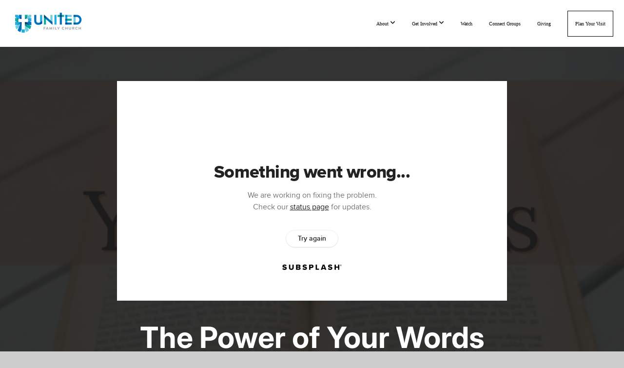

--- FILE ---
content_type: text/html; charset=UTF-8
request_url: https://unitedfamilychurch.com/media/fqvzq6b/the-power-of-your-words
body_size: 9306
content:
<!DOCTYPE html>
<html class="wf-loading">
	<head>
		<meta http-equiv="Content-Type" content="text/html; charset=utf-8" />
		<style type='text/css'>@font-face {
	font-family: 'Inter-VariableFont_opszwght';
	font-weight: 400;
	src: url('https://files.snappages.site/438QHT/assets/files/Inter-VariableFont_opszwght.ttf');
}

@font-face {
	font-family: 'Inter_24pt-Black';
	font-weight: 900;
	src: url('https://files.snappages.site/438QHT/assets/files/Inter_24pt-Black.ttf');
}

@font-face {
	font-family: 'Inter_28pt-Bold';
	font-weight: 700;
	src: url('https://files.snappages.site/438QHT/assets/files/Inter_28pt-Bold.ttf');
}

</style><meta name="viewport" content="width=device-width, initial-scale=1.0" />
<meta name="provider" content="snappages" />
<meta http-equiv="X-UA-Compatible" content="IE=Edge"/>
    <meta name="keywords" content="church, assembly of God, Lewisville, Winston-Salem" />
            <meta name="description" content="" />
            <meta property="og:title" content="The Power of Your Words" />
            <meta property="og:type" content="video" />
            <meta property="og:url" content="https://unitedfamilychurch.com/media/fqvzq6b/the-power-of-your-words" />
            <meta property="og:image" content="https://images.subsplash.com/image.jpg?id=ef051550-e320-4de7-b8c4-0c825e69d149&w=800&h=450" />
            <meta property="og:thumbnail" content="https://images.subsplash.com/image.jpg?id=ef051550-e320-4de7-b8c4-0c825e69d149&w=800&h=450" />
            <meta property="og:image:secure_url" content="https://images.subsplash.com/image.jpg?id=ef051550-e320-4de7-b8c4-0c825e69d149&w=800&h=450" />
            <meta property="og:site_name" content="United Family Church" />
            <meta property="og:description" content="" />
    <link rel="shortcut icon" href="https://files.snappages.site/438QHT/assets/favicon.png">
<link rel="canonical" href="https://unitedfamilychurch.com/media/fqvzq6b/the-power-of-your-words" />
<title>The Power of Your Words | United Family Church</title>
    <script defer src="https://ajax.googleapis.com/ajax/libs/jquery/2.1.3/jquery.min.js"></script>
<script>
	var wid=30701, pid=417114, ptype='media', tid=38627, custom_fonts = "Lato:100,100italic,300,300italic,regular,italic,700,700italic,900,900italic|Open Sans:300,300italic,regular,italic,600,600italic,700,700italic,800,800italic&display=swap";var page_type="media-item", render_url="https://site.snappages.site";</script>
<link href="https://assets2.snappages.site/global/styles/website.min.css?v=1769541828" type="text/css" rel="stylesheet" /><script defer src="https://assets2.snappages.site/global/assets/js/website.min.js?v=1769541828" type="text/javascript"></script><link class="core-style" href="https://files.snappages.site/438QHT/assets/themes/38627/style1766525807.css" type="text/css" rel="stylesheet" />
<link href="https://site.snappages.site/assets/icons/fontawesome/webfonts/fa-brands-400.woff2" rel="preload" as="font" type="font/woff2" crossorigin="anonymous"/>
<link href="https://site.snappages.site/assets/icons/fontawesome/webfonts/fa-regular-400.woff2" rel="preload" as="font" type="font/woff2" crossorigin="anonymous"/>
<link href="https://site.snappages.site/assets/icons/fontawesome/webfonts/fa-solid-900.woff2" rel="preload" as="font" type="font/woff2" crossorigin="anonymous"/>
<link href="https://site.snappages.site/assets/icons/fontawesome/css/all.min.css" rel="stylesheet"/>
<link href="https://site.snappages.site/assets/icons/fontawesome/css/all.min.css" rel="stylesheet"/>
<noscript><link href="https://site.snappages.site/assets/icons/fontawesome/css/all.min.css" rel="stylesheet" as="style"/></noscript>
<link href="https://site.snappages.site/assets/icons/fontawesome/css/v4-shims.min.css" rel="preload" as="style" onload="this.rel='stylesheet'"/>
<noscript><link href="https://site.snappages.site/assets/icons/fontawesome/css/v4-shims.min.css" rel="stylesheet" as="style"/></noscript>
<link href="https://assets2.snappages.site/global/assets/icons/pixeden/css/pe-icon-7-stroke.min.css" rel="preload" as="style" onload="this.rel='stylesheet'"/>
<noscript><link href="https://assets2.snappages.site/global/assets/icons/pixeden/css/pe-icon-7-stroke.min.css" rel="stylesheet" as="style"/></noscript>
<link href="https://assets2.snappages.site/global/assets/icons/typicons/typicons.min.css" rel="preload" as="style" onload="this.rel='stylesheet'"/>
<noscript><link href="https://assets2.snappages.site/global/assets/icons/typicons/typicons.min.css" rel="preload" as="stylesheet"/></noscript>
<link href="https://use.typekit.net/hqk1yln.css" rel="stylesheet" />

<!-- Global site tag (gtag.js) - Google Analytics -->
<script async src="https://www.googletagmanager.com/gtag/js?id=G-VMBF2TEG7H"></script>
<script>
window.dataLayer = window.dataLayer || [];
function gtag(){dataLayer.push(arguments);}
gtag('js', new Date());
gtag('config', 'G-VMBF2TEG7H');
</script>
<svg xmlns="https://www.w3.org/2000/svg" style="display:none;">
    <symbol id="sp-icon-amazon" viewBox="0 0 50 50">
        <g fill-rule="nonzero">
          <path id="Shape" d="M0.0909090909,38.8 C0.242409091,38.53335 0.484818182,38.51665 0.818181818,38.75 C8.39390909,43.58335 16.6363636,46 25.5454545,46 C31.4848182,46 37.3484545,44.78335 43.1363636,42.35 C43.2878636,42.28335 43.5075455,42.18335 43.7954545,42.05 C44.0833182,41.91665 44.2878636,41.81665 44.4090909,41.75 C44.8636364,41.55 45.2196818,41.65 45.4772727,42.05 C45.7348182,42.45 45.6515,42.81665 45.2272727,43.15 C44.6818182,43.58335 43.9848182,44.08335 43.1363636,44.65 C40.5302727,46.35 37.6211818,47.66665 34.4090909,48.6 C31.1969545,49.53335 28.0605909,50 25,50 C20.2727273,50 15.803,49.09165 11.5909091,47.275 C7.37877273,45.45835 3.60604545,42.9 0.272727273,39.6 C0.0909090909,39.43335 0,39.26665 0,39.1 C0,39 0.0302727273,38.9 0.0909090909,38.8 Z M13.7727273,24.55 C13.7727273,22.25 14.2878636,20.28335 15.3181818,18.65 C16.3484545,17.01665 17.7575455,15.78335 19.5454545,14.95 C21.1818182,14.18335 23.1969545,13.63335 25.5909091,13.3 C26.4090909,13.2 27.7424091,13.06665 29.5909091,12.9 L29.5909091,12.05 C29.5909091,9.91665 29.3787727,8.48335 28.9545455,7.75 C28.3181818,6.75 27.3181818,6.25 25.9545455,6.25 L25.5909091,6.25 C24.5909091,6.35 23.7272727,6.7 23,7.3 C22.2727273,7.9 21.803,8.73335 21.5909091,9.8 C21.4696818,10.46665 21.1666364,10.85 20.6818182,10.95 L15.4545455,10.25 C14.9393636,10.11665 14.6818182,9.81665 14.6818182,9.35 C14.6818182,9.25 14.6969545,9.13335 14.7272727,9 C15.2424091,6.03335 16.5075455,3.83335 18.5227273,2.4 C20.5378636,0.96665 22.8939091,0.16665 25.5909091,0 L26.7272727,0 C30.1818182,0 32.8787727,0.98335 34.8181818,2.95 C35.1223778,3.2848521 35.4034595,3.64418094 35.6590909,4.025 C35.9166364,4.40835 36.1211818,4.75 36.2727273,5.05 C36.4242273,5.35 36.5605909,5.78335 36.6818182,6.35 C36.803,6.91665 36.8939091,7.30835 36.9545455,7.525 C37.0151364,7.74165 37.0605909,8.20835 37.0909091,8.925 C37.1211818,9.64165 37.1363636,10.06665 37.1363636,10.2 L37.1363636,22.3 C37.1363636,23.16665 37.25,23.95835 37.4772727,24.675 C37.7045455,25.39165 37.9242273,25.90835 38.1363636,26.225 C38.3484545,26.54165 38.6969545,27.05 39.1818182,27.75 C39.3636364,28.05 39.4545455,28.31665 39.4545455,28.55 C39.4545455,28.81665 39.3333182,29.05 39.0909091,29.25 C36.5757273,31.65 35.2120909,32.95 35,33.15 C34.6363636,33.45 34.1969545,33.48335 33.6818182,33.25 C33.2575455,32.85 32.8863636,32.46665 32.5681818,32.1 C32.25,31.73335 32.0227273,31.46665 31.8863636,31.3 C31.75,31.13335 31.5302727,30.80835 31.2272727,30.325 C30.9242273,29.84165 30.7120909,29.51665 30.5909091,29.35 C28.8939091,31.38335 27.2272727,32.65 25.5909091,33.15 C24.5605909,33.48335 23.2878636,33.65 21.7727273,33.65 C19.4393636,33.65 17.5227273,32.85835 16.0227273,31.275 C14.5227273,29.69165 13.7727273,27.45 13.7727273,24.55 Z M21.5909091,23.55 C21.5909091,24.85 21.8863636,25.89165 22.4772727,26.675 C23.0681818,27.45835 23.8636364,27.85 24.8636364,27.85 C24.9545455,27.85 25.0833182,27.83335 25.25,27.8 C25.4166364,27.76665 25.5302727,27.75 25.5909091,27.75 C26.8636364,27.38335 27.8484545,26.48335 28.5454545,25.05 C28.8787727,24.41665 29.1287727,23.725 29.2954545,22.975 C29.4620909,22.225 29.553,21.61665 29.5681818,21.15 C29.5833182,20.68335 29.5909091,19.91665 29.5909091,18.85 L29.5909091,17.6 C27.8333182,17.6 26.5,17.73335 25.5909091,18 C22.9242273,18.83335 21.5909091,20.68335 21.5909091,23.55 Z M40.6818182,39.65 C40.7424091,39.51665 40.8333182,39.38335 40.9545455,39.25 C41.7120909,38.68335 42.4393636,38.3 43.1363636,38.1 C44.2878636,37.76665 45.4090909,37.58335 46.5,37.55 C46.803,37.51665 47.0909091,37.53335 47.3636364,37.6 C48.7272727,37.73335 49.5454545,37.98335 49.8181818,38.35 C49.9393636,38.55 50,38.85 50,39.25 L50,39.6 C50,40.76665 49.7120909,42.14165 49.1363636,43.725 C48.5605909,45.30835 47.7575455,46.58335 46.7272727,47.55 C46.5757273,47.68335 46.4393636,47.75 46.3181818,47.75 C46.2575455,47.75 46.1969545,47.73335 46.1363636,47.7 C45.9545455,47.6 45.9090909,47.41665 46,47.15 C47.1211818,44.25 47.6818182,42.23335 47.6818182,41.1 C47.6818182,40.73335 47.6211818,40.46665 47.5,40.3 C47.1969545,39.9 46.3484545,39.7 44.9545455,39.7 C44.4393636,39.7 43.8333182,39.73335 43.1363636,39.8 C42.3787727,39.9 41.6818182,40 41.0454545,40.1 C40.8636364,40.1 40.7424091,40.06665 40.6818182,40 C40.6211818,39.93335 40.6060455,39.86665 40.6363636,39.8 C40.6363636,39.76665 40.6515,39.71665 40.6818182,39.65 Z"/>
        </g>
    </symbol>
    <symbol id="sp-icon-roku" viewBox="0 0 50 50">
        <g>
          <path id="Combined-Shape" d="M8,0 L42,0 C46.418278,-8.11624501e-16 50,3.581722 50,8 L50,42 C50,46.418278 46.418278,50 42,50 L8,50 C3.581722,50 5.41083001e-16,46.418278 0,42 L0,8 C-5.41083001e-16,3.581722 3.581722,8.11624501e-16 8,0 Z M9.94591393,22.6758056 C9.94591393,23.9554559 8.93797503,25.0040346 7.705466,25.0040346 L6.5944023,25.0040346 L6.5944023,20.3268077 L7.705466,20.3268077 C8.93797503,20.3268077 9.94591393,21.3746529 9.94591393,22.6758056 Z M15,32 L11.1980679,26.5137477 C12.6117075,25.6540149 13.5405811,24.2489259 13.5405811,22.6758056 C13.5405811,20.0964239 11.1176341,18 8.14917631,18 L3,18 L3,31.9899135 L6.5944023,31.9899135 L6.5944023,27.3332264 L7.6834372,27.3332264 L10.9214498,32 L15,32 Z M19.4209982,23.6089545 C20.3760082,23.6089545 21.1686305,24.9005713 21.1686305,26.4995139 C21.1686305,28.098368 20.3760082,29.3917084 19.4209982,29.3917084 C18.4876486,29.3917084 17.6937241,28.0984122 17.6937241,26.4995139 C17.6937241,24.9006155 18.4876486,23.6089545 19.4209982,23.6089545 Z M24.8610089,26.4995139 C24.8610089,23.4472925 22.4211995,21 19.4209982,21 C16.4217953,21 14,23.4472925 14,26.4995139 C14,29.5540333 16.4217953,32 19.4209982,32 C22.4211995,32 24.8610089,29.5540333 24.8610089,26.4995139 Z M33.154894,21.2236663 L29.0835675,25.3681007 L29.0835675,21.2099662 L25.549974,21.2099662 L25.549974,31.7778363 L29.0835675,31.7778363 L29.0835675,27.4910969 L33.3340371,31.7778363 L37.7816639,31.7778363 L32.3803293,26.2779246 L36.8541742,21.7246949 L36.8541742,27.9961029 C36.8541742,30.0783079 38.0840844,31.9999116 41.1813884,31.9999116 C42.6517766,31.9999116 44.001101,31.1508546 44.6569026,30.3826285 L46.24575,31.7777921 L47,31.7777921 L47,21.2236663 L43.4663631,21.2236663 L43.4663631,28.056914 C43.0684459,28.7640196 42.5140009,29.2086122 41.657092,29.2086122 C40.7876817,29.2086122 40.3887661,28.6838515 40.3887661,27.0054037 L40.3887661,21.2236663 L33.154894,21.2236663 Z"/>
        </g>
    </symbol>
    <symbol id="sp-icon-google-play" viewBox="0 0 50 50">
	    <g fill-rule="nonzero">
	      <path id="top" d="M7.60285132,19.9078411 C12.5081466,14.9434827 20.3874745,6.92617108 24.6425662,2.55295316 L27.0855397,0.0509164969 L30.6904277,3.63645621 C32.6802444,5.62627291 34.2953157,7.30040733 34.2953157,7.35947047 C34.2953157,7.55651731 3.60386965,24.6751527 3.2296334,24.6751527 C3.01272912,24.6751527 4.70723014,22.8431772 7.60285132,19.9078411 Z" transform="matrix(1 0 0 -1 0 24.726)"/>
	            <path id="Shape" d="M0.767311609,49.8798639 C0.5901222,49.6828171 0.353869654,49.2693751 0.235234216,48.9735503 C0.0773930754,48.5794566 0.0183299389,41.3498232 0.0183299389,25.6690696 C0.0183299389,0.749517674 -0.0407331976,2.04992501 1.20010183,1.16295963 L1.83044807,0.709802806 L13.9256619,12.8050167 L26.0213849,24.9012488 L22.9088595,28.05298 C21.1950102,29.7866867 15.5804481,35.4796602 10.4394094,40.7194769 C1.61405295,49.6833262 1.06262729,50.2148945 0.767311609,49.8798639 Z" transform="matrix(1 0 0 -1 0 50.66)"/>
	            <path id="Shape" d="M32.1283096,28.868403 L28.287169,25.0272624 L31.5376782,21.7375476 C33.3304481,19.9249203 34.8864562,18.408627 34.9852342,18.3689121 C35.2214868,18.309849 45.0320774,23.6876494 45.5442974,24.1601545 C45.7413442,24.3373439 45.9974542,24.7711525 46.1155804,25.1453887 C46.450611,26.1499712 45.938391,27.0364274 44.5595723,27.8638205 C43.5748473,28.454961 37.3691446,31.9417227 36.3447047,32.4732909 C35.9893075,32.6703378 35.5560081,32.2961015 32.1283096,28.868403 Z" transform="matrix(1 0 0 -1 0 50.884)"/>
	            <path id="bottom" d="M16.1323829,37.9725051 C10.0850305,31.9643585 5.19959267,27.0392057 5.27851324,27.0392057 C5.33757637,27.0392057 5.84979633,27.2953157 6.401222,27.6104888 C7.48472505,28.2016293 28.8783096,39.9419552 31.3406314,41.2815682 C33.9210794,42.660387 34.0198574,42.1680244 30.4541752,45.7535642 C28.7204684,47.4872709 27.2627291,48.9052953 27.203666,48.9052953 C27.1446029,48.885947 22.160387,43.9806517 16.1323829,37.9725051 Z" transform="matrix(1 0 0 -1 0 75.945)"/>
	    </g>
    </symbol>
    <symbol id="sp-icon-apple" viewBox="0 0 50 50">
	    <g fill-rule="nonzero">
	      <path id="Shape" d="M33.9574406,26.5634279 C34.0276124,34.1300976 40.5866722,36.6480651 40.6593407,36.6801167 C40.6038808,36.8576056 39.6113106,40.2683744 37.2037125,43.7914576 C35.1223643,46.8374278 32.9623738,49.8720595 29.5596196,49.9349127 C26.2160702,49.9966052 25.1409344,47.9496797 21.3183084,47.9496797 C17.4968415,47.9496797 16.3023155,49.8721487 13.1372718,49.9966945 C9.85274871,50.1212403 7.35152871,46.7030612 5.25306112,43.668251 C0.964911488,37.4606036 -2.31212183,26.1269374 2.08810657,18.476523 C4.27404374,14.6772963 8.18048359,12.2714647 12.420574,12.2097721 C15.6458924,12.1481688 18.6901193,14.3824933 20.6618852,14.3824933 C22.6324029,14.3824933 26.3318047,11.6955185 30.2209468,12.0901367 C31.8490759,12.1579896 36.4193394,12.748667 39.353895,17.0498265 C39.1174329,17.1966031 33.9007325,20.2374843 33.9574406,26.5634279 M27.6736291,7.98325071 C29.4174035,5.86972218 30.5910653,2.92749548 30.2708784,0 C27.7573538,0.101154388 24.7179418,1.67712725 22.9150518,3.78949514 C21.2993165,5.66009243 19.8842887,8.65410161 20.2660876,11.5236543 C23.0677001,11.7406943 25.9297656,10.0981184 27.6736291,7.98325071"/>
	    </g>
    </symbol>
    <symbol id="sp-icon-windows" viewBox="0 0 50 50">
	    <g fill-rule="nonzero">
	      <path id="Shape" d="M0,7.0733463 L20.3540856,4.30155642 L20.3628405,23.9346304 L0.0184824903,24.0503891 L0,7.07354086 L0,7.0733463 Z M20.344358,26.1964981 L20.3599222,45.8466926 L0.0157587549,43.0496109 L0.0145914397,26.064786 L20.3441634,26.1964981 L20.344358,26.1964981 Z M22.8116732,3.93871595 L49.7992218,0 L49.7992218,23.6848249 L22.8116732,23.8988327 L22.8116732,3.93891051 L22.8116732,3.93871595 Z M49.8054475,26.381323 L49.7990272,49.9593385 L22.8114786,46.1503891 L22.7737354,26.3371595 L49.8054475,26.381323 Z"/>
	    </g>
    </symbol>
</svg>

	</head>
	<body>
		<div id="sp-wrapper">
			<header id="sp-header">
				<div id="sp-bar"><div id="sp-bar-text"><span><a href=&quot;https://share.fluro.io/form/6435705b9c63080034a1a86e&quot;>Plan a Visit</a></span></div><div id="sp-bar-social" class="sp-social-holder" data-style="icons" data-shape="circle"><a class="facebook" href="https://www.facebook.com/unitedfamilychurchlewisville/" target="_blank" data-type="facebook"><i class="fa fa-fw fa-facebook"></i></a><a class="youtube" href="https://www.youtube.com/channel/UCqAGj9Pl2OnyEJ67mJ_gMMA" target="_blank" data-type="youtube"><i class="fa fa-fw fa-youtube"></i></a><a class="twitter" href="https://twitter.com/paul4family" target="_blank" data-type="twitter"><i class="fa fa-fw fa-twitter"></i></a><a class="envelope-o" href="mailto:contactufcag@gmail.com" target="_blank" data-type="envelope-o"><i class="fa fa-fw fa-envelope-o"></i></a></div></div>
				<div id="sp-logo"><a href="/" target="_self"><img src="https://files.snappages.site/438QHT/assets/images/21990150_148x42_500.png" width="148px"/></a></div>
				<div id="sp-nav"><nav id="sp-nav-links"><ul><li style="z-index:1250;" id="nav_home" data-type="basic"><a href="/" target="_self"><span></span>Home</a></li><li style="z-index:1249;" id="nav_about" data-type="folder"><a href="/about" target="_self"><span></span>About&nbsp;<i class="fa fa-angle-down" style="font-size:12px;vertical-align:10%;"></i></a><ul class="sp-second-nav"><li id="nav_our-story"><a href="/about-us#story" target="_self"><span></span>Our Story</a></li><li id="nav_beliefs"><a href="/about-us#beliefs" target="_self"><span></span>Beliefs</a></li><li id="nav_leadership"><a href="/leadership" target="_self"><span></span>Leadership</a></li><li id="nav_contact"><a href="/contact" target="_self"><span></span>Contact</a></li></ul></li><li style="z-index:1248;" id="nav_get-involved" data-type="folder"><a href="/get-involved" target="_self"><span></span>Get Involved&nbsp;<i class="fa fa-angle-down" style="font-size:12px;vertical-align:10%;"></i></a><ul class="sp-second-nav"><li id="nav_ministries"><a href="/ministries" target="_self"><span></span>Ministries</a></li><li id="nav_events"><a href="/events" target="_self"><span></span>Events</a></li></ul></li><li style="z-index:1247;" id="nav_watch" data-type="basic"><a href="/watch" target="_self"><span></span>Watch</a></li><li style="z-index:1246;" id="nav_connect-groups" data-type="basic"><a href="/connect-groups" target="_self"><span></span>Connect Groups</a></li><li style="z-index:1245;" id="nav_giving" data-type="basic"><a href="/giving" target="_self"><span></span>Giving</a></li><li style="z-index:1244;" id="nav_plan-your-visit" data-type="basic"><a href="/plan-your-visit" target="_self"><span></span>Plan Your Visit</a></li></ul></nav></div><div id="sp-nav-button"></div>
			</header>
			<main id="sp-content">
				<section class="sp-section sp-scheme-1" data-index="" data-scheme="1"><div class="sp-section-slide" data-background="%7B%22type%22%3A%22image%22%2C%22src%22%3A%22https%3A%5C%2F%5C%2Fcdn.subsplash.com%5C%2Fimages%5C%2F438QHT%5C%2F_source%5C%2F9e9caca5-700c-4752-af25-2b3cce853090%5C%2Fimage.jpe%22%2C%22size%22%3A%22cover%22%2C%22position%22%3A%22center%22%2C%22repeat%22%3A%22no-repeat%22%2C%22attachment%22%3A%22scroll%22%2C%22tint%22%3A%22rgba%2830%2C30%2C30%2C.9%29%22%7D" data-tint="rgba(30,30,30,.9)"  data-label="Main" ><div class="sp-section-content"  style="padding-top:40px;padding-bottom:40px;"><div class="sp-grid sp-col sp-col-24"><div class="sp-block sp-subsplash_media-block " data-type="subsplash_media" data-id="" style="text-align:center;padding-top:30px;padding-bottom:30px;padding-left:0px;padding-right:0px;"><div class="sp-block-content"  style="max-width:800px;"><div class="sp-subsplash-holder"  data-source="fqvzq6b" data-info="false"><div class="sap-embed-player"><iframe src="https://subsplash.com/u/-438QHT/media/embed/d/fqvzq6b?&info=0" frameborder="0" allow="clipboard-read; clipboard-write" webkitallowfullscreen mozallowfullscreen allowfullscreen></iframe></div><style type="text/css">div.sap-embed-player{position:relative;width:100%;height:0;padding-top:56.25%;}div.sap-embed-player>iframe{position:absolute;top:0;left:0;width:100%;height:100%;}</style></div></div></div><div class="sp-block sp-heading-block " data-type="heading" data-id="" style="text-align:center;"><div class="sp-block-content"  style=""><span class='h1' ><h1 >The Power of Your Words</h1></span></div></div><div class="sp-block sp-text-block " data-type="text" data-id="" style="text-align:center;padding-top:0px;padding-bottom:0px;"><div class="sp-block-content"  style=""><span class="sp-media-subtitle">May 15, 2021 &nbsp;<span style="font-size:.8em;">&bullet;</span>&nbsp; Pastor Rodney Ashby</span></div></div><div class="sp-block sp-text-block " data-type="text" data-id="" style="text-align:center;"><div class="sp-block-content"  style="max-width:1000px;;"></div></div></div></div></div></section><section class="sp-section sp-scheme-0" data-index="" data-scheme="0"><div class="sp-section-slide"  data-label="Main" ><div class="sp-section-content" ><div class="sp-grid sp-col sp-col-24"><div class="sp-block sp-heading-block " data-type="heading" data-id="" style="text-align:center;"><div class="sp-block-content"  style=""><span class='h3' ><h3 >More From Recent</h3></span></div></div><div class="sp-block sp-media_library-block " data-type="media_library" data-id="" style=""><div class="sp-block-content"  style=""><div class="sp-media-library"  data-source="series" data-layout="slider" data-pagination="false" data-labels="true" data-page="1" data-limit="12" data-filter="media_series" data-value="181c2fa7-36a3-40ff-8e0f-197474088d59" data-total="7">
        <a class="sp-media-item" href="/media/9ymbx4f/alisha-s-mission-message">
            <div class="sp-media-thumb" style="color:#826756;background-color:#898686;background-image:url(https://images.subsplash.com/image.jpg?id=40583f22-d6ec-4082-9bd1-a2636ae4d7df&w=800&h=450);"><div class="sp-media-play-overlay"></div></div>
            <div class="sp-media-title">Alisha's Mission Message</div>
            <div class="sp-media-subtitle">Oct 13, 2021</div>
        </a>
        <a class="sp-media-item" href="/media/ngzcngm/rene-get-s-lost">
            <div class="sp-media-thumb" style="color:#276967;background-color:#687795;background-image:url(https://images.subsplash.com/image.jpg?id=db8229c0-0ad3-4ab7-be95-28924b6f6b50&w=800&h=450);"><div class="sp-media-play-overlay"></div></div>
            <div class="sp-media-title">Rene' Get's Lost</div>
            <div class="sp-media-subtitle">Sep 5, 2021 &nbsp;<span style="font-size:.8em;">&bullet;</span>&nbsp; Paul Kendall</div>
        </a>
        <a class="sp-media-item" href="/media/pkqkm3m/we-look-but-we-do-not-see">
            <div class="sp-media-thumb" style="color:#093c61;background-color:#2f7396;background-image:url(https://images.subsplash.com/image.jpg?id=5595b306-a1d8-4503-b992-2ba5a921ef37&w=800&h=450);"><div class="sp-media-play-overlay"></div></div>
            <div class="sp-media-title">We look but we do not see</div>
            <div class="sp-media-subtitle">Aug 1, 2021</div>
        </a>
        <a class="sp-media-item" href="/media/9qxc5mn/daniel-johnson-guest-speaker">
            <div class="sp-media-thumb" style="color:#7a4f3b;background-color:#a49b98;background-image:url(https://images.subsplash.com/image.jpg?id=9f12e85f-6ffe-45fe-b194-0b8a3ef6b3a3&w=800&h=450);"><div class="sp-media-play-overlay"></div></div>
            <div class="sp-media-title">Daniel Johnson - Guest Speaker</div>
            <div class="sp-media-subtitle">Jul 11, 2021 &nbsp;<span style="font-size:.8em;">&bullet;</span>&nbsp; Daniel Johnson</div>
        </a>
        <a class="sp-media-item" href="/media/8hjyt35/david-crabtree-guest-speaker">
            <div class="sp-media-thumb" style="color:#1a244d;background-color:#292322;background-image:url(https://images.subsplash.com/image.jpg?id=e3d8736d-b623-440f-acd5-b71a06717440&w=800&h=450);"><div class="sp-media-play-overlay"></div></div>
            <div class="sp-media-title">David Crabtree - Guest Speaker</div>
            <div class="sp-media-subtitle">Jul 11, 2021 &nbsp;<span style="font-size:.8em;">&bullet;</span>&nbsp; David Crabtree</div>
        </a>
        <a class="sp-media-item" href="/media/dhm6tfx/10-principles-for-effective-fathering">
            <div class="sp-media-thumb" style="color:#eedda7;background-color:#afab8f;background-image:url(https://images.subsplash.com/image.jpg?id=594983bf-1c41-4085-b8fc-70bb7276fb80&w=800&h=450);"><div class="sp-media-play-overlay"></div></div>
            <div class="sp-media-title">10 Principles for Effective Fathering</div>
            <div class="sp-media-subtitle">Jun 20, 2021 &nbsp;<span style="font-size:.8em;">&bullet;</span>&nbsp; Paul Kendall</div>
        </a>
        <a class="sp-media-item" href="/media/2v56xxq/campaigning-for-jesus">
            <div class="sp-media-thumb" style="color:#546487;background-color:#d9c9d3;background-image:url(https://images.subsplash.com/image.jpg?id=e7050749-babb-4654-804d-a0b2be0f45ce&w=800&h=450);"><div class="sp-media-play-overlay"></div></div>
            <div class="sp-media-title">Campaigning for Jesus</div>
            <div class="sp-media-subtitle">May 1, 2021 &nbsp;<span style="font-size:.8em;">&bullet;</span>&nbsp; Derrick Pitts</div>
        </a><span></span></div></div></div><div class="sp-block sp-button-block " data-type="button" data-id="" style="text-align:center;"><div class="sp-block-content"  style=""><span class="text-reset"><a class="sp-button" href="/media/series/3yq5rnv/recent" target=""  data-label="View Series" style="">View Series</a></span></div></div></div></div></div></section>
			</main>
			<footer id="sp-footer">
				<section class="sp-section sp-scheme-3" data-index="" data-scheme="3"><div class="sp-section-slide"  data-label="Main" ><div class="sp-section-content" ><div class="sp-grid sp-col sp-col-24"><div class="sp-row"><div class="sp-col sp-col-9"><div class="sp-block sp-heading-block " data-type="heading" data-id="e34c1d05-d734-40cb-afd2-c30ac27ae2d9" style="text-align:left;"><div class="sp-block-content"  style="max-width:600px;"><span class='h3' ><h3 >About Us</h3></span></div></div><div class="sp-block sp-text-block " data-type="text" data-id="e1a66726-b4fd-4f72-8fef-e434e4e18042" style=""><div class="sp-block-content"  style="max-width:600px;">United Family Church is a dynamic Assemblies of God church located in Lewisville, NC (about 15 minutes West of downtown Winston Salem - one mile off of Hwy 421). Our beliefs are based on the Bible and centered on Jesus Christ. Our mission is very simple: We are a LOVING family oriented church that is LEARNING the Word of God and LEADING people to Christ through acts of service.<br>LOVE &nbsp;| &nbsp;LEARN &nbsp;| &nbsp;LEAD</div></div></div><div class="sp-col sp-col-6"><div class="sp-block sp-heading-block " data-type="heading" data-id="31b53d91-8fb5-41ab-baa0-50c88e169189" style=""><div class="sp-block-content"  style=""><span class='h3' ><h3 >Service Times</h3></span></div></div><div class="sp-block sp-text-block " data-type="text" data-id="e9ae4fff-845e-419e-a931-3af7f06ab5e5" style="text-align:start;"><div class="sp-block-content"  style="">Sunday Mornings<br>10:30am<br>Wednesday Evenings<br>Hotdogs &amp; Chips Served 5:45 PM<br>Service &amp; Classes 6:30 PM</div></div></div><div class="sp-col sp-col-5"><div class="sp-block sp-heading-block " data-type="heading" data-id="36842c37-0324-4b5d-87ae-244eb2e3e435" style=""><div class="sp-block-content"  style=""><span class='h3' ><h3 >Contact Info<br><br></h3></span></div></div><div class="sp-block sp-text-block " data-type="text" data-id="6d15412a-0143-425d-a503-61329c45523d" style="text-align:start;"><div class="sp-block-content"  style="">336-946-0480<br>1275 Williams Road<br>Lewisville, NC 27023 </div></div></div><div class="sp-col sp-col-4"><div class="sp-block sp-heading-block " data-type="heading" data-id="4f58b728-47f4-4684-a077-8c738f048110" style=""><div class="sp-block-content"  style=""><span class='h3' ><h3 >Follow Us</h3></span></div></div><div class="sp-block sp-social-block " data-type="social" data-id="c7f7e476-de79-4439-b9dd-5eec61d13ff8" style="text-align:start;"><div class="sp-block-content"  style=""><div class="sp-social-holder" style="font-size:25px;margin-top:-5px;"  data-style="icons" data-shape="square"><a class="facebook" href="https://www.facebook.com/unitedfamilychurchlewisville/" target="_blank" style="margin-right:5px;margin-top:5px;"><i class="fa fa-fw fa-facebook"></i></a><a class="youtube" href="https://www.youtube.com/@unitedfamilychurchnc" target="_blank" style="margin-right:5px;margin-top:5px;"><i class="fa fa-fw fa-youtube"></i></a><a class="instagram" href="https://www.instagram.com/unitedfamilychurch/" target="_blank" style="margin-right:5px;margin-top:5px;"><i class="fa fa-fw fa-instagram"></i></a></div></div></div></div></div></div></div></div></section><div id="sp-footer-extra"><div id="sp-footer-brand"><a href="https://snappages.com?utm_source=user&utm_medium=footer" target="_blank" title="powered by SnapPages Website Builder">powered by &nbsp;<span>SnapPages</span></a></div></div>
			</footer>
		</div>
	
	</body>
</html>


--- FILE ---
content_type: text/html; charset=utf-8
request_url: https://subsplash.com/u/-438QHT/media/embed/d/fqvzq6b?&info=0
body_size: 15722
content:
<!DOCTYPE html><html lang="en"><head><meta charSet="utf-8"/><meta name="viewport" content="width=device-width, initial-scale=1"/><link rel="stylesheet" href="https://assets.prod.subsplash.io/web-app/_next/static/css/1b6dc5a8b7dea857.css" data-precedence="next"/><link rel="preload" as="script" fetchPriority="low" href="https://assets.prod.subsplash.io/web-app/_next/static/chunks/webpack-53c6ca6fa18ac19e.js"/><script src="https://assets.prod.subsplash.io/web-app/_next/static/chunks/4bd1b696-234880969d896f6e.js" async=""></script><script src="https://assets.prod.subsplash.io/web-app/_next/static/chunks/2532-7b7ee97ffc701e13.js" async=""></script><script src="https://assets.prod.subsplash.io/web-app/_next/static/chunks/main-app-b30d6f3ecff8e980.js" async=""></script><script src="https://assets.prod.subsplash.io/web-app/_next/static/chunks/app/layout-5c8a90300a905918.js" async=""></script><script src="https://assets.prod.subsplash.io/web-app/_next/static/chunks/82316aac-948ad82ac4d03b29.js" async=""></script><script src="https://assets.prod.subsplash.io/web-app/_next/static/chunks/9189-92d83ebb837af5f1.js" async=""></script><script src="https://assets.prod.subsplash.io/web-app/_next/static/chunks/app/error-e84e184e78a4a2c2.js" async=""></script><script src="https://assets.prod.subsplash.io/web-app/_next/static/chunks/2626716e-0e20cf3728847630.js" async=""></script><script src="https://assets.prod.subsplash.io/web-app/_next/static/chunks/1e4a01de-7d53026235bfbc82.js" async=""></script><script src="https://assets.prod.subsplash.io/web-app/_next/static/chunks/13b76428-451751db6b930d67.js" async=""></script><script src="https://assets.prod.subsplash.io/web-app/_next/static/chunks/542ea986-ec287d4fec3b5165.js" async=""></script><script src="https://assets.prod.subsplash.io/web-app/_next/static/chunks/e37a0b60-2fb0f1ad7fd9ae68.js" async=""></script><script src="https://assets.prod.subsplash.io/web-app/_next/static/chunks/794d257c-ba4101535445c307.js" async=""></script><script src="https://assets.prod.subsplash.io/web-app/_next/static/chunks/1126-1850a116fc9bdfed.js" async=""></script><script src="https://assets.prod.subsplash.io/web-app/_next/static/chunks/5606-943304aa3cdb9ad1.js" async=""></script><script src="https://assets.prod.subsplash.io/web-app/_next/static/chunks/1239-f6abc23964144c44.js" async=""></script><script src="https://assets.prod.subsplash.io/web-app/_next/static/chunks/8879-f2c588474d408a7d.js" async=""></script><script src="https://assets.prod.subsplash.io/web-app/_next/static/chunks/app/%5BcustomPath%5D/(nav)/%5B...catchall%5D/page-cb28e3af4475d456.js" async=""></script><script src="https://assets.prod.subsplash.io/web-app/_next/static/chunks/app/%5BcustomPath%5D/(nav)/media/embed/d/%5Bid%5D/not-found-67e152e91f9e8fd1.js" async=""></script><script src="https://assets.prod.subsplash.io/web-app/_next/static/chunks/app/global-error-4fb6d617e8b83095.js" async=""></script><script src="https://assets.prod.subsplash.io/web-app/_next/static/chunks/app/%5BcustomPath%5D/(nav)/error-6cd90ab0263f6592.js" async=""></script><script src="https://assets.prod.subsplash.io/web-app/_next/static/chunks/87e9e1a7-83be2cc0a85041ee.js" async=""></script><script src="https://assets.prod.subsplash.io/web-app/_next/static/chunks/6013-b31067f825b9de24.js" async=""></script><script src="https://assets.prod.subsplash.io/web-app/_next/static/chunks/7070-450057ed86e359f5.js" async=""></script><script src="https://assets.prod.subsplash.io/web-app/_next/static/chunks/app/%5BcustomPath%5D/(nav)/media/embed/d/%5Bid%5D/page-c2984c358ae124e8.js" async=""></script><script src="https://assets.prod.subsplash.io/web-app/_next/static/chunks/9037-63f3f8e5eb48d750.js" async=""></script><script src="https://assets.prod.subsplash.io/web-app/_next/static/chunks/app/%5BcustomPath%5D/layout-b44671786df63336.js" async=""></script><meta name="theme-color" content="#000000"/><title>The Power of Your Words - United Family Church</title><meta name="robots" content="index, follow"/><meta name="googlebot" content="index, follow"/><meta name="fb:app_id" content="462626960493104"/><meta property="og:title" content="The Power of Your Words"/><meta property="og:description" content="Content from The Power of Your Words"/><meta property="og:site_name" content="United Family Church"/><meta property="og:image" content="https://images.subsplash.com/image.jpg?id=ef051550-e320-4de7-b8c4-0c825e69d149&amp;w=1280&amp;h=720"/><meta property="og:image:width" content="1280"/><meta property="og:image:height" content="720"/><meta property="og:type" content="video.movie"/><meta name="twitter:card" content="summary_large_image"/><meta name="twitter:site" content="paul4family"/><meta name="twitter:title" content="The Power of Your Words"/><meta name="twitter:description" content="Content from The Power of Your Words"/><meta name="twitter:image" content="https://images.subsplash.com/image.jpg?id=ef051550-e320-4de7-b8c4-0c825e69d149&amp;w=1280&amp;h=720"/><meta name="twitter:image:width" content="1280"/><meta name="twitter:image:height" content="720"/><link rel="icon" href="/u/-438QHT/icon?d136b0183752345a" type="image/png" sizes="32x32"/><script>(self.__next_s=self.__next_s||[]).push([0,{"children":"window['__ENV'] = {\"NEXT_PUBLIC_STRIPE_KEY\":\"pk_live_NtK3fbPWR8llwyhtcNcNTXcc\",\"NEXT_PUBLIC_EUA_RECAPTCHA_SITE_KEY\":\"6LehYNsrAAAAAHzfx52xAIoealmafbJA7eFoq6li\",\"NEXT_PUBLIC_SITES_HOST\":\"https://sites.subsplash.com\",\"NEXT_PUBLIC_ENCODED_TENOR_API_KEY\":\"QUl6YVN5QjVJN2pWMDAtOFFUUE9yaEJNRUV1bUhMNXNkcWJYdGRj\",\"NEXT_PUBLIC_OMNI_SENTRY_ENABLED\":\"true\",\"NEXT_PUBLIC_BUILD_ENV\":\"prod\",\"NEXT_PUBLIC_UNLEASH_CLIENT_KEY\":\"Fm76fLUTkygGEONUIXFubtZl0X9bj7mWd6ce8CYWn2LKBPBS5Do9xEthTibmJ8Z0\",\"NEXT_PUBLIC_GOOGLE_MAPS_KEY\":\"AIzaSyAIbpdmzkOrNz79Z7TLN_h6BCMZ3CLwqsg\",\"NEXT_PUBLIC_GOOGLE_CAPTCHA_KEY\":\"6LdQxHsaAAAAAKL-fPEdaxqNaPjTItILKcm2Wf8u\",\"NEXT_PUBLIC_STRIPE_TEST_KEY\":\"pk_test_g1LO3WwPiAtH0DfRleeldKNP\",\"NEXT_PUBLIC_FEEDS_SERVICE\":\"https://feeds.subsplash.com/api/v1\",\"NEXT_PUBLIC_GUEST_TOKENS_SERVICE_CLIENT_ID\":\"01f874a5-ac2e-4be9-a67b-32f4881f8d83\",\"NEXT_PUBLIC_GUEST_TOKENS_SERVICE_CLIENT_SECRET\":\"e00d19d3f154ed876198f62e48c5af64db8536da9805ce4f6ebeac7873b6b5cc\"}"}])</script><meta name="sentry-trace" content="b62a95fe7667de84505614cfd4b8a9e5-8759cf3d28d3c437-1"/><meta name="baggage" content="sentry-environment=production,sentry-release=36fc6ac,sentry-public_key=b6050d068fe84772a4cab9dd4e21f1ef,sentry-trace_id=b62a95fe7667de84505614cfd4b8a9e5,sentry-sample_rate=1,sentry-transaction=GET%20%2F%5BcustomPath%5D%2Fmedia%2Fembed%2Fd%2F%5Bid%5D,sentry-sampled=true"/><script src="https://assets.prod.subsplash.io/web-app/_next/static/chunks/polyfills-42372ed130431b0a.js" noModule=""></script></head><body class="bg-n0 no-transition"><div hidden=""><!--$--><!--/$--></div><section class="peer-[.transparent-route]:-mt-4xl"><!--$--><!--$--><div class="css-1bh9chl r-13awgt0"></div><!--$--><!--/$--><!--/$--><!--/$--></section><div class="fixed bottom-0 left-0 w-full pointer-events-none p-md xs:p-xl z-[100]"><div class="opacity-0 text-base rounded-md shadow-md bg-n900 text-n0 p-lg xs:max-w-[350px] w-full transition-opacity duration-300"></div></div><script src="https://assets.prod.subsplash.io/web-app/_next/static/chunks/webpack-53c6ca6fa18ac19e.js" id="_R_" async=""></script><script>(self.__next_f=self.__next_f||[]).push([0])</script><script>self.__next_f.push([1,"1:\"$Sreact.fragment\"\n2:I[41402,[\"7177\",\"static/chunks/app/layout-5c8a90300a905918.js\"],\"\"]\n3:I[9766,[],\"\"]\n4:I[50960,[\"9326\",\"static/chunks/82316aac-948ad82ac4d03b29.js\",\"9189\",\"static/chunks/9189-92d83ebb837af5f1.js\",\"8039\",\"static/chunks/app/error-e84e184e78a4a2c2.js\"],\"default\"]\n5:I[98924,[],\"\"]\n"])</script><script>self.__next_f.push([1,"6:I[9254,[\"7596\",\"static/chunks/2626716e-0e20cf3728847630.js\",\"8060\",\"static/chunks/1e4a01de-7d53026235bfbc82.js\",\"586\",\"static/chunks/13b76428-451751db6b930d67.js\",\"6915\",\"static/chunks/542ea986-ec287d4fec3b5165.js\",\"4935\",\"static/chunks/e37a0b60-2fb0f1ad7fd9ae68.js\",\"958\",\"static/chunks/794d257c-ba4101535445c307.js\",\"9326\",\"static/chunks/82316aac-948ad82ac4d03b29.js\",\"1126\",\"static/chunks/1126-1850a116fc9bdfed.js\",\"5606\",\"static/chunks/5606-943304aa3cdb9ad1.js\",\"1239\",\"static/chunks/1239-f6abc23964144c44.js\",\"9189\",\"static/chunks/9189-92d83ebb837af5f1.js\",\"8879\",\"static/chunks/8879-f2c588474d408a7d.js\",\"8957\",\"static/chunks/app/%5BcustomPath%5D/(nav)/%5B...catchall%5D/page-cb28e3af4475d456.js\"],\"default\"]\n"])</script><script>self.__next_f.push([1,"7:\"$Sreact.suspense\"\nb:I[27836,[\"8579\",\"static/chunks/app/%5BcustomPath%5D/(nav)/media/embed/d/%5Bid%5D/not-found-67e152e91f9e8fd1.js\"],\"default\"]\nd:I[24431,[],\"OutletBoundary\"]\nf:I[15278,[],\"AsyncMetadataOutlet\"]\n15:I[54062,[\"9326\",\"static/chunks/82316aac-948ad82ac4d03b29.js\",\"9189\",\"static/chunks/9189-92d83ebb837af5f1.js\",\"4219\",\"static/chunks/app/global-error-4fb6d617e8b83095.js\"],\"default\"]\n17:I[24431,[],\"ViewportBoundary\"]\n19:I[24431,[],\"MetadataBoundary\"]\n:HL[\"https://assets.prod.subsplash.io/web-app/_next/static/css/1b6dc5a8b7dea857.css\",\"style\"]\n"])</script><script>self.__next_f.push([1,"0:{\"P\":null,\"b\":\"36fc6ac\",\"p\":\"https://assets.prod.subsplash.io/web-app\",\"c\":[\"\",\"-438QHT\",\"media\",\"embed\",\"d\",\"fqvzq6b?info=0\"],\"i\":false,\"f\":[[[\"\",{\"children\":[[\"customPath\",\"-438QHT\",\"d\"],{\"children\":[\"(nav)\",{\"children\":[\"media\",{\"children\":[\"embed\",{\"children\":[\"d\",{\"children\":[[\"id\",\"fqvzq6b\",\"d\"],{\"children\":[\"__PAGE__?{\\\"info\\\":\\\"0\\\"}\",{}]}]}]}]}]}]}]},\"$undefined\",\"$undefined\",true],[\"\",[\"$\",\"$1\",\"c\",{\"children\":[[[\"$\",\"link\",\"0\",{\"rel\":\"stylesheet\",\"href\":\"https://assets.prod.subsplash.io/web-app/_next/static/css/1b6dc5a8b7dea857.css\",\"precedence\":\"next\",\"crossOrigin\":\"$undefined\",\"nonce\":\"$undefined\"}]],[\"$\",\"html\",null,{\"lang\":\"en\",\"children\":[[\"$\",\"head\",null,{\"children\":[\"$\",\"$L2\",null,{\"strategy\":\"beforeInteractive\",\"nonce\":\"$undefined\",\"dangerouslySetInnerHTML\":{\"__html\":\"window['__ENV'] = {\\\"NEXT_PUBLIC_STRIPE_KEY\\\":\\\"pk_live_NtK3fbPWR8llwyhtcNcNTXcc\\\",\\\"NEXT_PUBLIC_EUA_RECAPTCHA_SITE_KEY\\\":\\\"6LehYNsrAAAAAHzfx52xAIoealmafbJA7eFoq6li\\\",\\\"NEXT_PUBLIC_SITES_HOST\\\":\\\"https://sites.subsplash.com\\\",\\\"NEXT_PUBLIC_ENCODED_TENOR_API_KEY\\\":\\\"QUl6YVN5QjVJN2pWMDAtOFFUUE9yaEJNRUV1bUhMNXNkcWJYdGRj\\\",\\\"NEXT_PUBLIC_OMNI_SENTRY_ENABLED\\\":\\\"true\\\",\\\"NEXT_PUBLIC_BUILD_ENV\\\":\\\"prod\\\",\\\"NEXT_PUBLIC_UNLEASH_CLIENT_KEY\\\":\\\"Fm76fLUTkygGEONUIXFubtZl0X9bj7mWd6ce8CYWn2LKBPBS5Do9xEthTibmJ8Z0\\\",\\\"NEXT_PUBLIC_GOOGLE_MAPS_KEY\\\":\\\"AIzaSyAIbpdmzkOrNz79Z7TLN_h6BCMZ3CLwqsg\\\",\\\"NEXT_PUBLIC_GOOGLE_CAPTCHA_KEY\\\":\\\"6LdQxHsaAAAAAKL-fPEdaxqNaPjTItILKcm2Wf8u\\\",\\\"NEXT_PUBLIC_STRIPE_TEST_KEY\\\":\\\"pk_test_g1LO3WwPiAtH0DfRleeldKNP\\\",\\\"NEXT_PUBLIC_FEEDS_SERVICE\\\":\\\"https://feeds.subsplash.com/api/v1\\\",\\\"NEXT_PUBLIC_GUEST_TOKENS_SERVICE_CLIENT_ID\\\":\\\"01f874a5-ac2e-4be9-a67b-32f4881f8d83\\\",\\\"NEXT_PUBLIC_GUEST_TOKENS_SERVICE_CLIENT_SECRET\\\":\\\"e00d19d3f154ed876198f62e48c5af64db8536da9805ce4f6ebeac7873b6b5cc\\\"}\"}}]}],[\"$\",\"body\",null,{\"className\":\"bg-n0 no-transition\",\"children\":[\"$\",\"$L3\",null,{\"parallelRouterKey\":\"children\",\"error\":\"$4\",\"errorStyles\":[],\"errorScripts\":[],\"template\":[\"$\",\"$L5\",null,{}],\"templateStyles\":\"$undefined\",\"templateScripts\":\"$undefined\",\"notFound\":[[[\"$\",\"$L6\",null,{\"statusCode\":404}],[\"$\",\"div\",null,{\"className\":\"flex justify-center flex-col text-center items-center my-[160px]\",\"children\":[[\"$\",\"h1\",null,{\"className\":\"text-4xl tracking-[-0.6px] font-black mt-sm\",\"children\":\"Page not found...\"}],[\"$\",\"p\",null,{\"className\":\"text-b1 text-n500 w-[313px] leading-6 mt-lg\",\"children\":\"Sorry, the page you are looking for doesn't exist or has been moved.\"}]]}],[\"$\",\"$7\",null,{\"children\":\"$L8\"}]],[]],\"forbidden\":\"$undefined\",\"unauthorized\":\"$undefined\"}]}]]}]]}],{\"children\":[[\"customPath\",\"-438QHT\",\"d\"],[\"$\",\"$1\",\"c\",{\"children\":[null,\"$L9\"]}],{\"children\":[\"(nav)\",[\"$\",\"$1\",\"c\",{\"children\":[null,\"$La\"]}],{\"children\":[\"media\",[\"$\",\"$1\",\"c\",{\"children\":[null,[\"$\",\"$L3\",null,{\"parallelRouterKey\":\"children\",\"error\":\"$undefined\",\"errorStyles\":\"$undefined\",\"errorScripts\":\"$undefined\",\"template\":[\"$\",\"$L5\",null,{}],\"templateStyles\":\"$undefined\",\"templateScripts\":\"$undefined\",\"notFound\":\"$undefined\",\"forbidden\":\"$undefined\",\"unauthorized\":\"$undefined\"}]]}],{\"children\":[\"embed\",[\"$\",\"$1\",\"c\",{\"children\":[null,[\"$\",\"$L3\",null,{\"parallelRouterKey\":\"children\",\"error\":\"$undefined\",\"errorStyles\":\"$undefined\",\"errorScripts\":\"$undefined\",\"template\":[\"$\",\"$L5\",null,{}],\"templateStyles\":\"$undefined\",\"templateScripts\":\"$undefined\",\"notFound\":\"$undefined\",\"forbidden\":\"$undefined\",\"unauthorized\":\"$undefined\"}]]}],{\"children\":[\"d\",[\"$\",\"$1\",\"c\",{\"children\":[null,[\"$\",\"$L3\",null,{\"parallelRouterKey\":\"children\",\"error\":\"$undefined\",\"errorStyles\":\"$undefined\",\"errorScripts\":\"$undefined\",\"template\":[\"$\",\"$L5\",null,{}],\"templateStyles\":\"$undefined\",\"templateScripts\":\"$undefined\",\"notFound\":\"$undefined\",\"forbidden\":\"$undefined\",\"unauthorized\":\"$undefined\"}]]}],{\"children\":[[\"id\",\"fqvzq6b\",\"d\"],[\"$\",\"$1\",\"c\",{\"children\":[null,[\"$\",\"$L3\",null,{\"parallelRouterKey\":\"children\",\"error\":\"$undefined\",\"errorStyles\":\"$undefined\",\"errorScripts\":\"$undefined\",\"template\":[\"$\",\"$L5\",null,{}],\"templateStyles\":\"$undefined\",\"templateScripts\":\"$undefined\",\"notFound\":[[\"$\",\"$Lb\",null,{}],[]],\"forbidden\":\"$undefined\",\"unauthorized\":\"$undefined\"}]]}],{\"children\":[\"__PAGE__\",[\"$\",\"$1\",\"c\",{\"children\":[\"$Lc\",null,[\"$\",\"$Ld\",null,{\"children\":[\"$Le\",[\"$\",\"$Lf\",null,{\"promise\":\"$@10\"}]]}]]}],{},null,false]},null,false]},null,false]},null,false]},[[\"$\",\"div\",\"l\",{\"className\":\"flex items-center justify-center h-[300px]\",\"role\":\"status\",\"children\":[[\"$\",\"svg\",null,{\"aria-hidden\":\"true\",\"className\":\"mr-2 fill-n200 w-3xl h-3xl animate-spin\",\"viewBox\":\"0 0 100 101\",\"fill\":\"none\",\"xmlns\":\"http://www.w3.org/2000/svg\",\"children\":[[\"$\",\"path\",null,{\"d\":\"M100 50.5908C100 78.2051 77.6142 100.591 50 100.591C22.3858 100.591 0 78.2051 0 50.5908C0 22.9766 22.3858 0.59082 50 0.59082C77.6142 0.59082 100 22.9766 100 50.5908ZM9.08144 50.5908C9.08144 73.1895 27.4013 91.5094 50 91.5094C72.5987 91.5094 90.9186 73.1895 90.9186 50.5908C90.9186 27.9921 72.5987 9.67226 50 9.67226C27.4013 9.67226 9.08144 27.9921 9.08144 50.5908Z\",\"fill\":\"transparent\"}],\"$L11\"]}],\"$L12\"]}],[],[]],false]},[\"$L13\",[],[]],false]},null,false]},null,false],\"$L14\",false]],\"m\":\"$undefined\",\"G\":[\"$15\",[\"$L16\"]],\"s\":false,\"S\":false}\n"])</script><script>self.__next_f.push([1,"11:[\"$\",\"path\",null,{\"d\":\"M93.9676 39.0409C96.393 38.4038 97.8624 35.9116 97.0079 33.5539C95.2932 28.8227 92.871 24.3692 89.8167 20.348C85.8452 15.1192 80.8826 10.7238 75.2124 7.41289C69.5422 4.10194 63.2754 1.94025 56.7698 1.05124C51.7666 0.367541 46.6976 0.446843 41.7345 1.27873C39.2613 1.69328 37.813 4.19778 38.4501 6.62326C39.0873 9.04874 41.5694 10.4717 44.0505 10.1071C47.8511 9.54855 51.7191 9.52689 55.5402 10.0491C60.8642 10.7766 65.9928 12.5457 70.6331 15.2552C75.2735 17.9648 79.3347 21.5619 82.5849 25.841C84.9175 28.9121 86.7997 32.2913 88.1811 35.8758C89.083 38.2158 91.5421 39.6781 93.9676 39.0409Z\",\"fill\":\"currentFill\"}]\n12:[\"$\",\"span\",null,{\"className\":\"sr-only\",\"children\":\"Loading...\"}]\n"])</script><script>self.__next_f.push([1,"13:[\"$\",\"div\",\"l\",{\"className\":\"flex items-center justify-center h-[300px]\",\"role\":\"status\",\"children\":[[\"$\",\"svg\",null,{\"aria-hidden\":\"true\",\"className\":\"mr-2 fill-n200 w-3xl h-3xl animate-spin\",\"viewBox\":\"0 0 100 101\",\"fill\":\"none\",\"xmlns\":\"http://www.w3.org/2000/svg\",\"children\":[[\"$\",\"path\",null,{\"d\":\"M100 50.5908C100 78.2051 77.6142 100.591 50 100.591C22.3858 100.591 0 78.2051 0 50.5908C0 22.9766 22.3858 0.59082 50 0.59082C77.6142 0.59082 100 22.9766 100 50.5908ZM9.08144 50.5908C9.08144 73.1895 27.4013 91.5094 50 91.5094C72.5987 91.5094 90.9186 73.1895 90.9186 50.5908C90.9186 27.9921 72.5987 9.67226 50 9.67226C27.4013 9.67226 9.08144 27.9921 9.08144 50.5908Z\",\"fill\":\"transparent\"}],[\"$\",\"path\",null,{\"d\":\"M93.9676 39.0409C96.393 38.4038 97.8624 35.9116 97.0079 33.5539C95.2932 28.8227 92.871 24.3692 89.8167 20.348C85.8452 15.1192 80.8826 10.7238 75.2124 7.41289C69.5422 4.10194 63.2754 1.94025 56.7698 1.05124C51.7666 0.367541 46.6976 0.446843 41.7345 1.27873C39.2613 1.69328 37.813 4.19778 38.4501 6.62326C39.0873 9.04874 41.5694 10.4717 44.0505 10.1071C47.8511 9.54855 51.7191 9.52689 55.5402 10.0491C60.8642 10.7766 65.9928 12.5457 70.6331 15.2552C75.2735 17.9648 79.3347 21.5619 82.5849 25.841C84.9175 28.9121 86.7997 32.2913 88.1811 35.8758C89.083 38.2158 91.5421 39.6781 93.9676 39.0409Z\",\"fill\":\"currentFill\"}]]}],[\"$\",\"span\",null,{\"className\":\"sr-only\",\"children\":\"Loading...\"}]]}]\n"])</script><script>self.__next_f.push([1,"14:[\"$\",\"$1\",\"h\",{\"children\":[null,[[\"$\",\"$L17\",null,{\"children\":\"$L18\"}],null],[\"$\",\"$L19\",null,{\"children\":[\"$\",\"div\",null,{\"hidden\":true,\"children\":[\"$\",\"$7\",null,{\"fallback\":null,\"children\":\"$L1a\"}]}]}]]}]\n16:[\"$\",\"link\",\"0\",{\"rel\":\"stylesheet\",\"href\":\"https://assets.prod.subsplash.io/web-app/_next/static/css/1b6dc5a8b7dea857.css\",\"precedence\":\"next\",\"crossOrigin\":\"$undefined\",\"nonce\":\"$undefined\"}]\n8:null\n"])</script><script>self.__next_f.push([1,"1c:I[19120,[\"9326\",\"static/chunks/82316aac-948ad82ac4d03b29.js\",\"9189\",\"static/chunks/9189-92d83ebb837af5f1.js\",\"8053\",\"static/chunks/app/%5BcustomPath%5D/(nav)/error-6cd90ab0263f6592.js\"],\"default\"]\n"])</script><script>self.__next_f.push([1,"a:[\"$L1b\",[\"$\",\"section\",null,{\"className\":\"peer-[.transparent-route]:-mt-4xl\",\"children\":[\"$\",\"$L3\",null,{\"parallelRouterKey\":\"children\",\"error\":\"$1c\",\"errorStyles\":[],\"errorScripts\":[],\"template\":[\"$\",\"$L5\",null,{}],\"templateStyles\":\"$undefined\",\"templateScripts\":\"$undefined\",\"notFound\":[[[\"$\",\"$L6\",null,{\"statusCode\":404}],[\"$\",\"div\",null,{\"className\":\"flex justify-center flex-col text-center items-center my-[160px]\",\"children\":[[\"$\",\"h1\",null,{\"className\":\"text-4xl tracking-[-0.6px] font-black mt-sm\",\"children\":\"Page not found...\"}],[\"$\",\"p\",null,{\"className\":\"text-b1 text-n500 w-[313px] leading-6 mt-lg\",\"children\":\"Sorry, the page you are looking for doesn't exist or has been moved.\"}]]}],[\"$\",\"$7\",null,{\"children\":\"$L1d\"}]],[]],\"forbidden\":\"$undefined\",\"unauthorized\":\"$undefined\"}]}]]\n"])</script><script>self.__next_f.push([1,"18:[[\"$\",\"meta\",\"0\",{\"charSet\":\"utf-8\"}],[\"$\",\"meta\",\"1\",{\"name\":\"viewport\",\"content\":\"width=device-width, initial-scale=1\"}],[\"$\",\"meta\",\"2\",{\"name\":\"theme-color\",\"content\":\"#000000\"}]]\ne:null\n"])</script><script>self.__next_f.push([1,"1d:null\n1b:\"$undefined\"\n"])</script><script>self.__next_f.push([1,"1e:I[75667,[\"7596\",\"static/chunks/2626716e-0e20cf3728847630.js\",\"8060\",\"static/chunks/1e4a01de-7d53026235bfbc82.js\",\"586\",\"static/chunks/13b76428-451751db6b930d67.js\",\"6915\",\"static/chunks/542ea986-ec287d4fec3b5165.js\",\"4935\",\"static/chunks/e37a0b60-2fb0f1ad7fd9ae68.js\",\"958\",\"static/chunks/794d257c-ba4101535445c307.js\",\"9326\",\"static/chunks/82316aac-948ad82ac4d03b29.js\",\"8448\",\"static/chunks/87e9e1a7-83be2cc0a85041ee.js\",\"1126\",\"static/chunks/1126-1850a116fc9bdfed.js\",\"5606\",\"static/chunks/5606-943304aa3cdb9ad1.js\",\"1239\",\"static/chunks/1239-f6abc23964144c44.js\",\"9189\",\"static/chunks/9189-92d83ebb837af5f1.js\",\"6013\",\"static/chunks/6013-b31067f825b9de24.js\",\"7070\",\"static/chunks/7070-450057ed86e359f5.js\",\"6420\",\"static/chunks/app/%5BcustomPath%5D/(nav)/media/embed/d/%5Bid%5D/page-c2984c358ae124e8.js\"],\"default\"]\n"])</script><script>self.__next_f.push([1,"1f:I[80622,[],\"IconMark\"]\n"])</script><script>self.__next_f.push([1,"c:[\"$\",\"$L1e\",null,{\"data\":{\"_links\":{\"self\":{\"href\":\"https://core.subsplash.com/media/v1/media-items/c4590fe9-2f0d-4867-b9d7-fc614d0d873b\"},\"embed\":{\"href\":\"http://subsplash.com/embed/fqvzq6b\"},\"share\":{\"href\":\"https://subspla.sh/fqvzq6b\"},\"dashboard\":{\"href\":\"https://dashboard.subsplash.com/438QHT/-d/#/library/media/items/c4590fe9-2f0d-4867-b9d7-fc614d0d873b\"}},\"id\":\"c4590fe9-2f0d-4867-b9d7-fc614d0d873b\",\"app_key\":\"438QHT\",\"title\":\"The Power of Your Words\",\"date\":\"2021-05-15T00:00:00Z\",\"speaker\":\"Pastor Rodney Ashby\",\"tags\":[\"speaker:Pastor Rodney Ashby\"],\"slug\":\"the-power-of-your-words\",\"position\":2,\"published_at\":\"2021-05-21T13:28:46Z\",\"status\":\"published\",\"auto_publish\":false,\"short_code\":\"fqvzq6b\",\"created_at\":\"2021-05-21T01:08:23Z\",\"updated_at\":\"2021-05-21T13:28:46Z\",\"_embedded\":{\"media-series\":{\"_links\":{\"self\":{\"href\":\"https://core.subsplash.com/media/v1/media-series/181c2fa7-36a3-40ff-8e0f-197474088d59\"},\"media-items\":{\"href\":\"https://core.subsplash.com/media/v1/media-items?filter[media_series]=181c2fa7-36a3-40ff-8e0f-197474088d59\"}},\"id\":\"181c2fa7-36a3-40ff-8e0f-197474088d59\",\"app_key\":\"438QHT\",\"title\":\"Recent\",\"slug\":\"recent\",\"media_items_count\":8,\"published_media_items_count\":8,\"display_type\":\"thumbnails\",\"published_at\":\"2021-05-04T00:40:24Z\",\"status\":\"published\",\"short_code\":\"3yq5rnv\",\"is_default\":false,\"position\":3,\"created_at\":\"2021-05-04T00:41:21Z\",\"updated_at\":\"2021-05-14T14:06:17Z\"},\"images\":[{\"app_key\":\"438QHT\",\"average_color_hex\":\"#cdb3a1\",\"created_at\":\"2021-05-21T01:09:00Z\",\"height\":690,\"title\":\"Screenshot 2021-05-20 210130.jpg\",\"type\":\"wide\",\"updated_at\":\"2021-05-21T01:09:09Z\",\"vibrant_color_hex\":\"#f1dbbd\",\"width\":1223,\"id\":\"ef051550-e320-4de7-b8c4-0c825e69d149\",\"_links\":{\"download\":{\"href\":\"https://core.subsplash.com/files/download?type=images\u0026id=ef051550-e320-4de7-b8c4-0c825e69d149\u0026filename={filename}.jpg\"},\"dynamic\":{\"href\":\"https://images.subsplash.com/{name}.{ext}?id=ef051550-e320-4de7-b8c4-0c825e69d149\u0026w={width}\u0026h={height}\"},\"related\":{\"href\":\"https://cdn.subsplash.com/images/438QHT/_source/9e9caca5-700c-4752-af25-2b3cce853090/image.jpe\"},\"self\":{\"href\":\"https://core.subsplash.com/files/v1/images/ef051550-e320-4de7-b8c4-0c825e69d149\"}},\"_embedded\":{\"image-set\":{\"app_key\":\"438QHT\",\"created_at\":\"2021-05-20T18:09:09Z\",\"updated_at\":\"2021-05-20T18:09:09Z\",\"id\":\"ba973283-259b-4ff1-99ba-98129d45acc7\",\"_links\":{\"self\":{\"href\":\"https://core.subsplash.com/files/v1/image-sets/ba973283-259b-4ff1-99ba-98129d45acc7\"}},\"_embedded\":{\"banner-image\":{\"app_key\":\"438QHT\",\"average_color_hex\":\"#cdb3a1\",\"created_at\":\"2021-05-21T01:09:00Z\",\"height\":690,\"title\":\"Screenshot 2021-05-20 210130.jpg\",\"type\":\"banner\",\"updated_at\":\"2021-05-21T01:09:00Z\",\"vibrant_color_hex\":\"#f1dbbd\",\"width\":1223,\"id\":\"0bc52acc-6e11-4dc4-b482-f7b89e66d75a\",\"_links\":{\"download\":{\"href\":\"https://core.subsplash.com/files/download?type=images\u0026id=0bc52acc-6e11-4dc4-b482-f7b89e66d75a\u0026filename={filename}.jpg\"},\"dynamic\":{\"href\":\"https://images.subsplash.com/{name}.{ext}?id=0bc52acc-6e11-4dc4-b482-f7b89e66d75a\u0026w={width}\u0026h={height}\"},\"related\":{\"href\":\"https://cdn.subsplash.com/images/438QHT/_source/9e9caca5-700c-4752-af25-2b3cce853090/image.jpe\"},\"self\":{\"href\":\"https://core.subsplash.com/files/v1/images/0bc52acc-6e11-4dc4-b482-f7b89e66d75a\"}},\"_embedded\":{\"image-set\":{\"id\":\"ba973283-259b-4ff1-99ba-98129d45acc7\"},\"source\":{\"app_key\":\"438QHT\",\"average_color_hex\":\"#cdb3a1\",\"content_type\":\"image/jpeg\",\"created_at\":\"2021-05-21T01:08:59Z\",\"file_size\":126958,\"height\":690,\"md5\":\"a8344403c0363bd111fe88b422ced1fc\",\"s3_object_key\":\"prod/images/438QHT/_source/9e9caca5-700c-4752-af25-2b3cce853090/image.jpe\",\"title\":\"Screenshot 2021-05-20 210130.jpg\",\"type\":\"source\",\"updated_at\":\"2021-05-21T01:09:01Z\",\"uploaded_at\":\"2021-05-21T01:09:01Z\",\"vibrant_color_hex\":\"#f1dbbd\",\"width\":1223,\"id\":\"9e9caca5-700c-4752-af25-2b3cce853090\",\"_links\":{\"download\":{\"href\":\"https://core.subsplash.com/files/download?type=images\u0026id=9e9caca5-700c-4752-af25-2b3cce853090\u0026filename={filename}.jpg\"},\"dynamic\":{\"href\":\"https://images.subsplash.com/{name}.{ext}?id=9e9caca5-700c-4752-af25-2b3cce853090\u0026w={width}\u0026h={height}\"},\"related\":{\"href\":\"https://cdn.subsplash.com/images/438QHT/_source/9e9caca5-700c-4752-af25-2b3cce853090/image.jpe\"},\"self\":{\"href\":\"https://core.subsplash.com/files/v1/images/9e9caca5-700c-4752-af25-2b3cce853090\"}}}}},\"square-image\":{\"app_key\":\"438QHT\",\"average_color_hex\":\"#cdb3a1\",\"created_at\":\"2021-05-21T01:09:00Z\",\"height\":690,\"title\":\"Screenshot 2021-05-20 210130.jpg\",\"type\":\"square\",\"updated_at\":\"2021-05-21T01:09:09Z\",\"vibrant_color_hex\":\"#f1dbbd\",\"width\":1223,\"id\":\"a63b91de-a148-45d9-8723-cac033b5d05a\",\"_links\":{\"download\":{\"href\":\"https://core.subsplash.com/files/download?type=images\u0026id=a63b91de-a148-45d9-8723-cac033b5d05a\u0026filename={filename}.jpg\"},\"dynamic\":{\"href\":\"https://images.subsplash.com/{name}.{ext}?id=a63b91de-a148-45d9-8723-cac033b5d05a\u0026w={width}\u0026h={height}\"},\"related\":{\"href\":\"https://cdn.subsplash.com/images/438QHT/_source/9e9caca5-700c-4752-af25-2b3cce853090/image.jpe\"},\"self\":{\"href\":\"https://core.subsplash.com/files/v1/images/a63b91de-a148-45d9-8723-cac033b5d05a\"}},\"_embedded\":{\"image-set\":{\"id\":\"ba973283-259b-4ff1-99ba-98129d45acc7\"},\"source\":{\"app_key\":\"438QHT\",\"average_color_hex\":\"#cdb3a1\",\"content_type\":\"image/jpeg\",\"created_at\":\"2021-05-21T01:08:59Z\",\"file_size\":126958,\"height\":690,\"md5\":\"a8344403c0363bd111fe88b422ced1fc\",\"s3_object_key\":\"prod/images/438QHT/_source/9e9caca5-700c-4752-af25-2b3cce853090/image.jpe\",\"title\":\"Screenshot 2021-05-20 210130.jpg\",\"type\":\"source\",\"updated_at\":\"2021-05-21T01:09:01Z\",\"uploaded_at\":\"2021-05-21T01:09:01Z\",\"vibrant_color_hex\":\"#f1dbbd\",\"width\":1223,\"id\":\"9e9caca5-700c-4752-af25-2b3cce853090\",\"_links\":{\"download\":{\"href\":\"https://core.subsplash.com/files/download?type=images\u0026id=9e9caca5-700c-4752-af25-2b3cce853090\u0026filename={filename}.jpg\"},\"dynamic\":{\"href\":\"https://images.subsplash.com/{name}.{ext}?id=9e9caca5-700c-4752-af25-2b3cce853090\u0026w={width}\u0026h={height}\"},\"related\":{\"href\":\"https://cdn.subsplash.com/images/438QHT/_source/9e9caca5-700c-4752-af25-2b3cce853090/image.jpe\"},\"self\":{\"href\":\"https://core.subsplash.com/files/v1/images/9e9caca5-700c-4752-af25-2b3cce853090\"}}}}},\"wide-image\":{\"app_key\":\"438QHT\",\"average_color_hex\":\"#cdb3a1\",\"created_at\":\"2021-05-21T01:09:00Z\",\"height\":690,\"title\":\"Screenshot 2021-05-20 210130.jpg\",\"type\":\"wide\",\"updated_at\":\"2021-05-21T01:09:09Z\",\"vibrant_color_hex\":\"#f1dbbd\",\"width\":1223,\"id\":\"ef051550-e320-4de7-b8c4-0c825e69d149\",\"_links\":{\"download\":{\"href\":\"https://core.subsplash.com/files/download?type=images\u0026id=ef051550-e320-4de7-b8c4-0c825e69d149\u0026filename={filename}.jpg\"},\"dynamic\":{\"href\":\"https://images.subsplash.com/{name}.{ext}?id=ef051550-e320-4de7-b8c4-0c825e69d149\u0026w={width}\u0026h={height}\"},\"related\":{\"href\":\"https://cdn.subsplash.com/images/438QHT/_source/9e9caca5-700c-4752-af25-2b3cce853090/image.jpe\"},\"self\":{\"href\":\"https://core.subsplash.com/files/v1/images/ef051550-e320-4de7-b8c4-0c825e69d149\"}},\"_embedded\":{\"image-set\":{\"id\":\"ba973283-259b-4ff1-99ba-98129d45acc7\"},\"source\":{\"app_key\":\"438QHT\",\"average_color_hex\":\"#cdb3a1\",\"content_type\":\"image/jpeg\",\"created_at\":\"2021-05-21T01:08:59Z\",\"file_size\":126958,\"height\":690,\"md5\":\"a8344403c0363bd111fe88b422ced1fc\",\"s3_object_key\":\"prod/images/438QHT/_source/9e9caca5-700c-4752-af25-2b3cce853090/image.jpe\",\"title\":\"Screenshot 2021-05-20 210130.jpg\",\"type\":\"source\",\"updated_at\":\"2021-05-21T01:09:01Z\",\"uploaded_at\":\"2021-05-21T01:09:01Z\",\"vibrant_color_hex\":\"#f1dbbd\",\"width\":1223,\"id\":\"9e9caca5-700c-4752-af25-2b3cce853090\",\"_links\":{\"download\":{\"href\":\"https://core.subsplash.com/files/download?type=images\u0026id=9e9caca5-700c-4752-af25-2b3cce853090\u0026filename={filename}.jpg\"},\"dynamic\":{\"href\":\"https://images.subsplash.com/{name}.{ext}?id=9e9caca5-700c-4752-af25-2b3cce853090\u0026w={width}\u0026h={height}\"},\"related\":{\"href\":\"https://cdn.subsplash.com/images/438QHT/_source/9e9caca5-700c-4752-af25-2b3cce853090/image.jpe\"},\"self\":{\"href\":\"https://core.subsplash.com/files/v1/images/9e9caca5-700c-4752-af25-2b3cce853090\"}}}}}}},\"source\":{\"app_key\":\"438QHT\",\"average_color_hex\":\"#cdb3a1\",\"content_type\":\"image/jpeg\",\"created_at\":\"2021-05-21T01:08:59Z\",\"file_size\":126958,\"height\":690,\"md5\":\"a8344403c0363bd111fe88b422ced1fc\",\"s3_object_key\":\"prod/images/438QHT/_source/9e9caca5-700c-4752-af25-2b3cce853090/image.jpe\",\"title\":\"Screenshot 2021-05-20 210130.jpg\",\"type\":\"source\",\"updated_at\":\"2021-05-21T01:09:01Z\",\"uploaded_at\":\"2021-05-21T01:09:01Z\",\"vibrant_color_hex\":\"#f1dbbd\",\"width\":1223,\"id\":\"9e9caca5-700c-4752-af25-2b3cce853090\",\"_links\":{\"download\":{\"href\":\"https://core.subsplash.com/files/download?type=images\u0026id=9e9caca5-700c-4752-af25-2b3cce853090\u0026filename={filename}.jpg\"},\"dynamic\":{\"href\":\"https://images.subsplash.com/{name}.{ext}?id=9e9caca5-700c-4752-af25-2b3cce853090\u0026w={width}\u0026h={height}\"},\"related\":{\"href\":\"https://cdn.subsplash.com/images/438QHT/_source/9e9caca5-700c-4752-af25-2b3cce853090/image.jpe\"},\"self\":{\"href\":\"https://core.subsplash.com/files/v1/images/9e9caca5-700c-4752-af25-2b3cce853090\"}}}}},{\"app_key\":\"438QHT\",\"average_color_hex\":\"#cdb3a1\",\"created_at\":\"2021-05-21T01:09:00Z\",\"height\":690,\"title\":\"Screenshot 2021-05-20 210130.jpg\",\"type\":\"square\",\"updated_at\":\"2021-05-21T01:09:09Z\",\"vibrant_color_hex\":\"#f1dbbd\",\"width\":1223,\"id\":\"a63b91de-a148-45d9-8723-cac033b5d05a\",\"_links\":{\"download\":{\"href\":\"https://core.subsplash.com/files/download?type=images\u0026id=a63b91de-a148-45d9-8723-cac033b5d05a\u0026filename={filename}.jpg\"},\"dynamic\":{\"href\":\"https://images.subsplash.com/{name}.{ext}?id=a63b91de-a148-45d9-8723-cac033b5d05a\u0026w={width}\u0026h={height}\"},\"related\":{\"href\":\"https://cdn.subsplash.com/images/438QHT/_source/9e9caca5-700c-4752-af25-2b3cce853090/image.jpe\"},\"self\":{\"href\":\"https://core.subsplash.com/files/v1/images/a63b91de-a148-45d9-8723-cac033b5d05a\"}},\"_embedded\":{\"image-set\":{\"app_key\":\"438QHT\",\"created_at\":\"2021-05-20T18:09:09Z\",\"updated_at\":\"2021-05-20T18:09:09Z\",\"id\":\"ba973283-259b-4ff1-99ba-98129d45acc7\",\"_links\":{\"self\":{\"href\":\"https://core.subsplash.com/files/v1/image-sets/ba973283-259b-4ff1-99ba-98129d45acc7\"}},\"_embedded\":{\"banner-image\":{\"app_key\":\"438QHT\",\"average_color_hex\":\"#cdb3a1\",\"created_at\":\"2021-05-21T01:09:00Z\",\"height\":690,\"title\":\"Screenshot 2021-05-20 210130.jpg\",\"type\":\"banner\",\"updated_at\":\"2021-05-21T01:09:00Z\",\"vibrant_color_hex\":\"#f1dbbd\",\"width\":1223,\"id\":\"0bc52acc-6e11-4dc4-b482-f7b89e66d75a\",\"_links\":{\"download\":{\"href\":\"https://core.subsplash.com/files/download?type=images\u0026id=0bc52acc-6e11-4dc4-b482-f7b89e66d75a\u0026filename={filename}.jpg\"},\"dynamic\":{\"href\":\"https://images.subsplash.com/{name}.{ext}?id=0bc52acc-6e11-4dc4-b482-f7b89e66d75a\u0026w={width}\u0026h={height}\"},\"related\":{\"href\":\"https://cdn.subsplash.com/images/438QHT/_source/9e9caca5-700c-4752-af25-2b3cce853090/image.jpe\"},\"self\":{\"href\":\"https://core.subsplash.com/files/v1/images/0bc52acc-6e11-4dc4-b482-f7b89e66d75a\"}},\"_embedded\":{\"image-set\":{\"id\":\"ba973283-259b-4ff1-99ba-98129d45acc7\"},\"source\":{\"app_key\":\"438QHT\",\"average_color_hex\":\"#cdb3a1\",\"content_type\":\"image/jpeg\",\"created_at\":\"2021-05-21T01:08:59Z\",\"file_size\":126958,\"height\":690,\"md5\":\"a8344403c0363bd111fe88b422ced1fc\",\"s3_object_key\":\"prod/images/438QHT/_source/9e9caca5-700c-4752-af25-2b3cce853090/image.jpe\",\"title\":\"Screenshot 2021-05-20 210130.jpg\",\"type\":\"source\",\"updated_at\":\"2021-05-21T01:09:01Z\",\"uploaded_at\":\"2021-05-21T01:09:01Z\",\"vibrant_color_hex\":\"#f1dbbd\",\"width\":1223,\"id\":\"9e9caca5-700c-4752-af25-2b3cce853090\",\"_links\":{\"download\":{\"href\":\"https://core.subsplash.com/files/download?type=images\u0026id=9e9caca5-700c-4752-af25-2b3cce853090\u0026filename={filename}.jpg\"},\"dynamic\":{\"href\":\"https://images.subsplash.com/{name}.{ext}?id=9e9caca5-700c-4752-af25-2b3cce853090\u0026w={width}\u0026h={height}\"},\"related\":{\"href\":\"https://cdn.subsplash.com/images/438QHT/_source/9e9caca5-700c-4752-af25-2b3cce853090/image.jpe\"},\"self\":{\"href\":\"https://core.subsplash.com/files/v1/images/9e9caca5-700c-4752-af25-2b3cce853090\"}}}}},\"square-image\":{\"app_key\":\"438QHT\",\"average_color_hex\":\"#cdb3a1\",\"created_at\":\"2021-05-21T01:09:00Z\",\"height\":690,\"title\":\"Screenshot 2021-05-20 210130.jpg\",\"type\":\"square\",\"updated_at\":\"2021-05-21T01:09:09Z\",\"vibrant_color_hex\":\"#f1dbbd\",\"width\":1223,\"id\":\"a63b91de-a148-45d9-8723-cac033b5d05a\",\"_links\":{\"download\":{\"href\":\"https://core.subsplash.com/files/download?type=images\u0026id=a63b91de-a148-45d9-8723-cac033b5d05a\u0026filename={filename}.jpg\"},\"dynamic\":{\"href\":\"https://images.subsplash.com/{name}.{ext}?id=a63b91de-a148-45d9-8723-cac033b5d05a\u0026w={width}\u0026h={height}\"},\"related\":{\"href\":\"https://cdn.subsplash.com/images/438QHT/_source/9e9caca5-700c-4752-af25-2b3cce853090/image.jpe\"},\"self\":{\"href\":\"https://core.subsplash.com/files/v1/images/a63b91de-a148-45d9-8723-cac033b5d05a\"}},\"_embedded\":{\"image-set\":{\"id\":\"ba973283-259b-4ff1-99ba-98129d45acc7\"},\"source\":{\"app_key\":\"438QHT\",\"average_color_hex\":\"#cdb3a1\",\"content_type\":\"image/jpeg\",\"created_at\":\"2021-05-21T01:08:59Z\",\"file_size\":126958,\"height\":690,\"md5\":\"a8344403c0363bd111fe88b422ced1fc\",\"s3_object_key\":\"prod/images/438QHT/_source/9e9caca5-700c-4752-af25-2b3cce853090/image.jpe\",\"title\":\"Screenshot 2021-05-20 210130.jpg\",\"type\":\"source\",\"updated_at\":\"2021-05-21T01:09:01Z\",\"uploaded_at\":\"2021-05-21T01:09:01Z\",\"vibrant_color_hex\":\"#f1dbbd\",\"width\":1223,\"id\":\"9e9caca5-700c-4752-af25-2b3cce853090\",\"_links\":{\"download\":{\"href\":\"https://core.subsplash.com/files/download?type=images\u0026id=9e9caca5-700c-4752-af25-2b3cce853090\u0026filename={filename}.jpg\"},\"dynamic\":{\"href\":\"https://images.subsplash.com/{name}.{ext}?id=9e9caca5-700c-4752-af25-2b3cce853090\u0026w={width}\u0026h={height}\"},\"related\":{\"href\":\"https://cdn.subsplash.com/images/438QHT/_source/9e9caca5-700c-4752-af25-2b3cce853090/image.jpe\"},\"self\":{\"href\":\"https://core.subsplash.com/files/v1/images/9e9caca5-700c-4752-af25-2b3cce853090\"}}}}},\"wide-image\":{\"app_key\":\"438QHT\",\"average_color_hex\":\"#cdb3a1\",\"created_at\":\"2021-05-21T01:09:00Z\",\"height\":690,\"title\":\"Screenshot 2021-05-20 210130.jpg\",\"type\":\"wide\",\"updated_at\":\"2021-05-21T01:09:09Z\",\"vibrant_color_hex\":\"#f1dbbd\",\"width\":1223,\"id\":\"ef051550-e320-4de7-b8c4-0c825e69d149\",\"_links\":{\"download\":{\"href\":\"https://core.subsplash.com/files/download?type=images\u0026id=ef051550-e320-4de7-b8c4-0c825e69d149\u0026filename={filename}.jpg\"},\"dynamic\":{\"href\":\"https://images.subsplash.com/{name}.{ext}?id=ef051550-e320-4de7-b8c4-0c825e69d149\u0026w={width}\u0026h={height}\"},\"related\":{\"href\":\"https://cdn.subsplash.com/images/438QHT/_source/9e9caca5-700c-4752-af25-2b3cce853090/image.jpe\"},\"self\":{\"href\":\"https://core.subsplash.com/files/v1/images/ef051550-e320-4de7-b8c4-0c825e69d149\"}},\"_embedded\":{\"image-set\":{\"id\":\"ba973283-259b-4ff1-99ba-98129d45acc7\"},\"source\":{\"app_key\":\"438QHT\",\"average_color_hex\":\"#cdb3a1\",\"content_type\":\"image/jpeg\",\"created_at\":\"2021-05-21T01:08:59Z\",\"file_size\":126958,\"height\":690,\"md5\":\"a8344403c0363bd111fe88b422ced1fc\",\"s3_object_key\":\"prod/images/438QHT/_source/9e9caca5-700c-4752-af25-2b3cce853090/image.jpe\",\"title\":\"Screenshot 2021-05-20 210130.jpg\",\"type\":\"source\",\"updated_at\":\"2021-05-21T01:09:01Z\",\"uploaded_at\":\"2021-05-21T01:09:01Z\",\"vibrant_color_hex\":\"#f1dbbd\",\"width\":1223,\"id\":\"9e9caca5-700c-4752-af25-2b3cce853090\",\"_links\":{\"download\":{\"href\":\"https://core.subsplash.com/files/download?type=images\u0026id=9e9caca5-700c-4752-af25-2b3cce853090\u0026filename={filename}.jpg\"},\"dynamic\":{\"href\":\"https://images.subsplash.com/{name}.{ext}?id=9e9caca5-700c-4752-af25-2b3cce853090\u0026w={width}\u0026h={height}\"},\"related\":{\"href\":\"https://cdn.subsplash.com/images/438QHT/_source/9e9caca5-700c-4752-af25-2b3cce853090/image.jpe\"},\"self\":{\"href\":\"https://core.subsplash.com/files/v1/images/9e9caca5-700c-4752-af25-2b3cce853090\"}}}}}}},\"source\":{\"app_key\":\"438QHT\",\"average_color_hex\":\"#cdb3a1\",\"content_type\":\"image/jpeg\",\"created_at\":\"2021-05-21T01:08:59Z\",\"file_size\":126958,\"height\":690,\"md5\":\"a8344403c0363bd111fe88b422ced1fc\",\"s3_object_key\":\"prod/images/438QHT/_source/9e9caca5-700c-4752-af25-2b3cce853090/image.jpe\",\"title\":\"Screenshot 2021-05-20 210130.jpg\",\"type\":\"source\",\"updated_at\":\"2021-05-21T01:09:01Z\",\"uploaded_at\":\"2021-05-21T01:09:01Z\",\"vibrant_color_hex\":\"#f1dbbd\",\"width\":1223,\"id\":\"9e9caca5-700c-4752-af25-2b3cce853090\",\"_links\":{\"download\":{\"href\":\"https://core.subsplash.com/files/download?type=images\u0026id=9e9caca5-700c-4752-af25-2b3cce853090\u0026filename={filename}.jpg\"},\"dynamic\":{\"href\":\"https://images.subsplash.com/{name}.{ext}?id=9e9caca5-700c-4752-af25-2b3cce853090\u0026w={width}\u0026h={height}\"},\"related\":{\"href\":\"https://cdn.subsplash.com/images/438QHT/_source/9e9caca5-700c-4752-af25-2b3cce853090/image.jpe\"},\"self\":{\"href\":\"https://core.subsplash.com/files/v1/images/9e9caca5-700c-4752-af25-2b3cce853090\"}}}}},{\"app_key\":\"438QHT\",\"average_color_hex\":\"#cdb3a1\",\"created_at\":\"2021-05-21T01:09:00Z\",\"height\":690,\"title\":\"Screenshot 2021-05-20 210130.jpg\",\"type\":\"banner\",\"updated_at\":\"2021-05-21T01:09:00Z\",\"vibrant_color_hex\":\"#f1dbbd\",\"width\":1223,\"id\":\"0bc52acc-6e11-4dc4-b482-f7b89e66d75a\",\"_links\":{\"download\":{\"href\":\"https://core.subsplash.com/files/download?type=images\u0026id=0bc52acc-6e11-4dc4-b482-f7b89e66d75a\u0026filename={filename}.jpg\"},\"dynamic\":{\"href\":\"https://images.subsplash.com/{name}.{ext}?id=0bc52acc-6e11-4dc4-b482-f7b89e66d75a\u0026w={width}\u0026h={height}\"},\"related\":{\"href\":\"https://cdn.subsplash.com/images/438QHT/_source/9e9caca5-700c-4752-af25-2b3cce853090/image.jpe\"},\"self\":{\"href\":\"https://core.subsplash.com/files/v1/images/0bc52acc-6e11-4dc4-b482-f7b89e66d75a\"}},\"_embedded\":{\"image-set\":{\"app_key\":\"438QHT\",\"created_at\":\"2021-05-20T18:09:09Z\",\"updated_at\":\"2021-05-20T18:09:09Z\",\"id\":\"ba973283-259b-4ff1-99ba-98129d45acc7\",\"_links\":{\"self\":{\"href\":\"https://core.subsplash.com/files/v1/image-sets/ba973283-259b-4ff1-99ba-98129d45acc7\"}},\"_embedded\":{\"banner-image\":{\"app_key\":\"438QHT\",\"average_color_hex\":\"#cdb3a1\",\"created_at\":\"2021-05-21T01:09:00Z\",\"height\":690,\"title\":\"Screenshot 2021-05-20 210130.jpg\",\"type\":\"banner\",\"updated_at\":\"2021-05-21T01:09:00Z\",\"vibrant_color_hex\":\"#f1dbbd\",\"width\":1223,\"id\":\"0bc52acc-6e11-4dc4-b482-f7b89e66d75a\",\"_links\":{\"download\":{\"href\":\"https://core.subsplash.com/files/download?type=images\u0026id=0bc52acc-6e11-4dc4-b482-f7b89e66d75a\u0026filename={filename}.jpg\"},\"dynamic\":{\"href\":\"https://images.subsplash.com/{name}.{ext}?id=0bc52acc-6e11-4dc4-b482-f7b89e66d75a\u0026w={width}\u0026h={height}\"},\"related\":{\"href\":\"https://cdn.subsplash.com/images/438QHT/_source/9e9caca5-700c-4752-af25-2b3cce853090/image.jpe\"},\"self\":{\"href\":\"https://core.subsplash.com/files/v1/images/0bc52acc-6e11-4dc4-b482-f7b89e66d75a\"}},\"_embedded\":{\"image-set\":{\"id\":\"ba973283-259b-4ff1-99ba-98129d45acc7\"},\"source\":{\"app_key\":\"438QHT\",\"average_color_hex\":\"#cdb3a1\",\"content_type\":\"image/jpeg\",\"created_at\":\"2021-05-21T01:08:59Z\",\"file_size\":126958,\"height\":690,\"md5\":\"a8344403c0363bd111fe88b422ced1fc\",\"s3_object_key\":\"prod/images/438QHT/_source/9e9caca5-700c-4752-af25-2b3cce853090/image.jpe\",\"title\":\"Screenshot 2021-05-20 210130.jpg\",\"type\":\"source\",\"updated_at\":\"2021-05-21T01:09:01Z\",\"uploaded_at\":\"2021-05-21T01:09:01Z\",\"vibrant_color_hex\":\"#f1dbbd\",\"width\":1223,\"id\":\"9e9caca5-700c-4752-af25-2b3cce853090\",\"_links\":{\"download\":{\"href\":\"https://core.subsplash.com/files/download?type=images\u0026id=9e9caca5-700c-4752-af25-2b3cce853090\u0026filename={filename}.jpg\"},\"dynamic\":{\"href\":\"https://images.subsplash.com/{name}.{ext}?id=9e9caca5-700c-4752-af25-2b3cce853090\u0026w={width}\u0026h={height}\"},\"related\":{\"href\":\"https://cdn.subsplash.com/images/438QHT/_source/9e9caca5-700c-4752-af25-2b3cce853090/image.jpe\"},\"self\":{\"href\":\"https://core.subsplash.com/files/v1/images/9e9caca5-700c-4752-af25-2b3cce853090\"}}}}},\"square-image\":{\"app_key\":\"438QHT\",\"average_color_hex\":\"#cdb3a1\",\"created_at\":\"2021-05-21T01:09:00Z\",\"height\":690,\"title\":\"Screenshot 2021-05-20 210130.jpg\",\"type\":\"square\",\"updated_at\":\"2021-05-21T01:09:09Z\",\"vibrant_color_hex\":\"#f1dbbd\",\"width\":1223,\"id\":\"a63b91de-a148-45d9-8723-cac033b5d05a\",\"_links\":{\"download\":{\"href\":\"https://core.subsplash.com/files/download?type=images\u0026id=a63b91de-a148-45d9-8723-cac033b5d05a\u0026filename={filename}.jpg\"},\"dynamic\":{\"href\":\"https://images.subsplash.com/{name}.{ext}?id=a63b91de-a148-45d9-8723-cac033b5d05a\u0026w={width}\u0026h={height}\"},\"related\":{\"href\":\"https://cdn.subsplash.com/images/438QHT/_source/9e9caca5-700c-4752-af25-2b3cce853090/image.jpe\"},\"self\":{\"href\":\"https://core.subsplash.com/files/v1/images/a63b91de-a148-45d9-8723-cac033b5d05a\"}},\"_embedded\":{\"image-set\":{\"id\":\"ba973283-259b-4ff1-99ba-98129d45acc7\"},\"source\":{\"app_key\":\"438QHT\",\"average_color_hex\":\"#cdb3a1\",\"content_type\":\"image/jpeg\",\"created_at\":\"2021-05-21T01:08:59Z\",\"file_size\":126958,\"height\":690,\"md5\":\"a8344403c0363bd111fe88b422ced1fc\",\"s3_object_key\":\"prod/images/438QHT/_source/9e9caca5-700c-4752-af25-2b3cce853090/image.jpe\",\"title\":\"Screenshot 2021-05-20 210130.jpg\",\"type\":\"source\",\"updated_at\":\"2021-05-21T01:09:01Z\",\"uploaded_at\":\"2021-05-21T01:09:01Z\",\"vibrant_color_hex\":\"#f1dbbd\",\"width\":1223,\"id\":\"9e9caca5-700c-4752-af25-2b3cce853090\",\"_links\":{\"download\":{\"href\":\"https://core.subsplash.com/files/download?type=images\u0026id=9e9caca5-700c-4752-af25-2b3cce853090\u0026filename={filename}.jpg\"},\"dynamic\":{\"href\":\"https://images.subsplash.com/{name}.{ext}?id=9e9caca5-700c-4752-af25-2b3cce853090\u0026w={width}\u0026h={height}\"},\"related\":{\"href\":\"https://cdn.subsplash.com/images/438QHT/_source/9e9caca5-700c-4752-af25-2b3cce853090/image.jpe\"},\"self\":{\"href\":\"https://core.subsplash.com/files/v1/images/9e9caca5-700c-4752-af25-2b3cce853090\"}}}}},\"wide-image\":{\"app_key\":\"438QHT\",\"average_color_hex\":\"#cdb3a1\",\"created_at\":\"2021-05-21T01:09:00Z\",\"height\":690,\"title\":\"Screenshot 2021-05-20 210130.jpg\",\"type\":\"wide\",\"updated_at\":\"2021-05-21T01:09:09Z\",\"vibrant_color_hex\":\"#f1dbbd\",\"width\":1223,\"id\":\"ef051550-e320-4de7-b8c4-0c825e69d149\",\"_links\":{\"download\":{\"href\":\"https://core.subsplash.com/files/download?type=images\u0026id=ef051550-e320-4de7-b8c4-0c825e69d149\u0026filename={filename}.jpg\"},\"dynamic\":{\"href\":\"https://images.subsplash.com/{name}.{ext}?id=ef051550-e320-4de7-b8c4-0c825e69d149\u0026w={width}\u0026h={height}\"},\"related\":{\"href\":\"https://cdn.subsplash.com/images/438QHT/_source/9e9caca5-700c-4752-af25-2b3cce853090/image.jpe\"},\"self\":{\"href\":\"https://core.subsplash.com/files/v1/images/ef051550-e320-4de7-b8c4-0c825e69d149\"}},\"_embedded\":{\"image-set\":{\"id\":\"ba973283-259b-4ff1-99ba-98129d45acc7\"},\"source\":{\"app_key\":\"438QHT\",\"average_color_hex\":\"#cdb3a1\",\"content_type\":\"image/jpeg\",\"created_at\":\"2021-05-21T01:08:59Z\",\"file_size\":126958,\"height\":690,\"md5\":\"a8344403c0363bd111fe88b422ced1fc\",\"s3_object_key\":\"prod/images/438QHT/_source/9e9caca5-700c-4752-af25-2b3cce853090/image.jpe\",\"title\":\"Screenshot 2021-05-20 210130.jpg\",\"type\":\"source\",\"updated_at\":\"2021-05-21T01:09:01Z\",\"uploaded_at\":\"2021-05-21T01:09:01Z\",\"vibrant_color_hex\":\"#f1dbbd\",\"width\":1223,\"id\":\"9e9caca5-700c-4752-af25-2b3cce853090\",\"_links\":{\"download\":{\"href\":\"https://core.subsplash.com/files/download?type=images\u0026id=9e9caca5-700c-4752-af25-2b3cce853090\u0026filename={filename}.jpg\"},\"dynamic\":{\"href\":\"https://images.subsplash.com/{name}.{ext}?id=9e9caca5-700c-4752-af25-2b3cce853090\u0026w={width}\u0026h={height}\"},\"related\":{\"href\":\"https://cdn.subsplash.com/images/438QHT/_source/9e9caca5-700c-4752-af25-2b3cce853090/image.jpe\"},\"self\":{\"href\":\"https://core.subsplash.com/files/v1/images/9e9caca5-700c-4752-af25-2b3cce853090\"}}}}}}},\"source\":{\"app_key\":\"438QHT\",\"average_color_hex\":\"#cdb3a1\",\"content_type\":\"image/jpeg\",\"created_at\":\"2021-05-21T01:08:59Z\",\"file_size\":126958,\"height\":690,\"md5\":\"a8344403c0363bd111fe88b422ced1fc\",\"s3_object_key\":\"prod/images/438QHT/_source/9e9caca5-700c-4752-af25-2b3cce853090/image.jpe\",\"title\":\"Screenshot 2021-05-20 210130.jpg\",\"type\":\"source\",\"updated_at\":\"2021-05-21T01:09:01Z\",\"uploaded_at\":\"2021-05-21T01:09:01Z\",\"vibrant_color_hex\":\"#f1dbbd\",\"width\":1223,\"id\":\"9e9caca5-700c-4752-af25-2b3cce853090\",\"_links\":{\"download\":{\"href\":\"https://core.subsplash.com/files/download?type=images\u0026id=9e9caca5-700c-4752-af25-2b3cce853090\u0026filename={filename}.jpg\"},\"dynamic\":{\"href\":\"https://images.subsplash.com/{name}.{ext}?id=9e9caca5-700c-4752-af25-2b3cce853090\u0026w={width}\u0026h={height}\"},\"related\":{\"href\":\"https://cdn.subsplash.com/images/438QHT/_source/9e9caca5-700c-4752-af25-2b3cce853090/image.jpe\"},\"self\":{\"href\":\"https://core.subsplash.com/files/v1/images/9e9caca5-700c-4752-af25-2b3cce853090\"}}}}}],\"audio\":{\"app_key\":\"438QHT\",\"created_at\":\"2021-05-21T11:12:05Z\",\"title\":\"ThePowerofYourWords_RodneyAshby_UnitedFamilyChurch.mp3\",\"updated_at\":\"2021-05-21T11:12:05Z\",\"id\":\"231921e8-df40-451b-a604-417dd5987089\",\"_links\":{\"self\":{\"href\":\"https://core.subsplash.com/files/v1/audios/231921e8-df40-451b-a604-417dd5987089\"}},\"_embedded\":{\"audio-outputs\":[{\"app_key\":\"438QHT\",\"bit_rate\":128000,\"content_type\":\"audio/mp3\",\"created_at\":\"2021-05-21T13:28:17Z\",\"duration\":5879327,\"file_size\":94069903,\"md5\":\"45c49d056e48b80a901455b8a64fa8ce\",\"s3_object_key\":\"prod/audios/438QHT/4118742d-25ca-43fe-ab36-a2a73b015771/audio.mp3\",\"updated_at\":\"2021-05-21T13:28:21Z\",\"uploaded_at\":\"2021-05-21T13:28:21Z\",\"id\":\"4118742d-25ca-43fe-ab36-a2a73b015771\",\"_links\":{\"download\":{\"href\":\"https://core.subsplash.com/files/download?type=audio-outputs\u0026id=4118742d-25ca-43fe-ab36-a2a73b015771\u0026filename={filename}.mp3\"},\"related\":{\"href\":\"https://cdn.subsplash.com/audios/438QHT/4118742d-25ca-43fe-ab36-a2a73b015771/audio.mp3\"},\"self\":{\"href\":\"https://core.subsplash.com/files/v1/audio-outputs/4118742d-25ca-43fe-ab36-a2a73b015771\"}}}]}},\"video\":{\"app_key\":\"438QHT\",\"bit_rate\":918221,\"content_type\":\"video/mp4\",\"created_at\":\"2021-05-21T11:12:05Z\",\"duration\":5879292,\"file_size\":674811646,\"height\":720,\"md5\":\"0bdf8045a8f3c02f7bb8b55f8a32dc68\",\"s3_object_key\":\"prod/videos/438QHT/_source/007a048c-f82b-4235-9bfd-f5b530483823/video.mp4\",\"title\":\"The Power of Your Words _ Rodney Ashby _ United Family Church.mp4\",\"updated_at\":\"2021-05-21T11:19:11Z\",\"uploaded_at\":\"2021-05-21T11:19:11Z\",\"width\":1280,\"id\":\"007a048c-f82b-4235-9bfd-f5b530483823\",\"_links\":{\"download\":{\"href\":\"https://core.subsplash.com/files/download?type=videos\u0026id=007a048c-f82b-4235-9bfd-f5b530483823\u0026filename={filename}.mp4\"},\"related\":{\"href\":\"https://cdn.subsplash.com/videos/438QHT/_source/007a048c-f82b-4235-9bfd-f5b530483823/video.mp4\"},\"self\":{\"href\":\"https://core.subsplash.com/files/v1/videos/007a048c-f82b-4235-9bfd-f5b530483823\"}},\"_embedded\":{\"playlists\":[{\"app_key\":\"438QHT\",\"content_type\":\"application/x-mpegURL\",\"created_at\":\"2021-05-21T13:28:26Z\",\"file_size\":1585809536,\"md5\":\"26d2aa2eb3197756773d0e322f832e37\",\"s3_object_key\":\"prod/videos/438QHT/e3985080-2652-4036-986d-eb8433c84d65/playlist.m3u8\",\"updated_at\":\"2021-05-21T13:28:41Z\",\"uploaded_at\":\"2021-05-21T13:28:41Z\",\"id\":\"e3985080-2652-4036-986d-eb8433c84d65\",\"_links\":{\"download\":{\"href\":\"https://core.subsplash.com/files/download?type=playlists\u0026id=e3985080-2652-4036-986d-eb8433c84d65\u0026filename={filename}.m3u8\"},\"related\":{\"href\":\"https://cdn.subsplash.com/videos/438QHT/e3985080-2652-4036-986d-eb8433c84d65/playlist.m3u8\"},\"self\":{\"href\":\"https://core.subsplash.com/files/v1/playlists/e3985080-2652-4036-986d-eb8433c84d65\"}}}],\"video-outputs\":[{\"app_key\":\"438QHT\",\"bit_rate\":1158317,\"content_type\":\"video/mp4\",\"created_at\":\"2021-05-21T13:28:19Z\",\"duration\":5879339,\"file_size\":851267784,\"height\":720,\"md5\":\"3f20938752e113f01222ef5e8793bb68\",\"s3_object_key\":\"prod/videos/438QHT/2df18d86-882f-4291-80ea-b27816dcf720/video.mp4\",\"updated_at\":\"2021-05-21T13:28:43Z\",\"uploaded_at\":\"2021-05-21T13:28:43Z\",\"width\":1280,\"id\":\"2df18d86-882f-4291-80ea-b27816dcf720\",\"_links\":{\"download\":{\"href\":\"https://core.subsplash.com/files/download?type=video-outputs\u0026id=2df18d86-882f-4291-80ea-b27816dcf720\u0026filename={filename}.mp4\"},\"related\":{\"href\":\"https://cdn.subsplash.com/videos/438QHT/2df18d86-882f-4291-80ea-b27816dcf720/video.mp4\"},\"self\":{\"href\":\"https://core.subsplash.com/files/v1/video-outputs/2df18d86-882f-4291-80ea-b27816dcf720\"}}}]}},\"created-by-user\":{\"id\":\"437bff98-6591-4558-8172-db7ec436dc49\"}}}}]\n"])</script><script>self.__next_f.push([1,"10:{\"metadata\":[[\"$\",\"title\",\"0\",{\"children\":\"The Power of Your Words - United Family Church\"}],[\"$\",\"meta\",\"1\",{\"name\":\"robots\",\"content\":\"index, follow\"}],[\"$\",\"meta\",\"2\",{\"name\":\"googlebot\",\"content\":\"index, follow\"}],[\"$\",\"meta\",\"3\",{\"name\":\"fb:app_id\",\"content\":\"462626960493104\"}],[\"$\",\"meta\",\"4\",{\"property\":\"og:title\",\"content\":\"The Power of Your Words\"}],[\"$\",\"meta\",\"5\",{\"property\":\"og:description\",\"content\":\"Content from The Power of Your Words\"}],[\"$\",\"meta\",\"6\",{\"property\":\"og:site_name\",\"content\":\"United Family Church\"}],[\"$\",\"meta\",\"7\",{\"property\":\"og:image\",\"content\":\"https://images.subsplash.com/image.jpg?id=ef051550-e320-4de7-b8c4-0c825e69d149\u0026w=1280\u0026h=720\"}],[\"$\",\"meta\",\"8\",{\"property\":\"og:image:width\",\"content\":\"1280\"}],[\"$\",\"meta\",\"9\",{\"property\":\"og:image:height\",\"content\":\"720\"}],[\"$\",\"meta\",\"10\",{\"property\":\"og:type\",\"content\":\"video.movie\"}],[\"$\",\"meta\",\"11\",{\"name\":\"twitter:card\",\"content\":\"summary_large_image\"}],[\"$\",\"meta\",\"12\",{\"name\":\"twitter:site\",\"content\":\"paul4family\"}],[\"$\",\"meta\",\"13\",{\"name\":\"twitter:title\",\"content\":\"The Power of Your Words\"}],[\"$\",\"meta\",\"14\",{\"name\":\"twitter:description\",\"content\":\"Content from The Power of Your Words\"}],[\"$\",\"meta\",\"15\",{\"name\":\"twitter:image\",\"content\":\"https://images.subsplash.com/image.jpg?id=ef051550-e320-4de7-b8c4-0c825e69d149\u0026w=1280\u0026h=720\"}],[\"$\",\"meta\",\"16\",{\"name\":\"twitter:image:width\",\"content\":\"1280\"}],[\"$\",\"meta\",\"17\",{\"name\":\"twitter:image:height\",\"content\":\"720\"}],[\"$\",\"link\",\"18\",{\"rel\":\"icon\",\"href\":\"/u/-438QHT/icon?d136b0183752345a\",\"alt\":\"$undefined\",\"type\":\"image/png\",\"sizes\":\"32x32\"}],[\"$\",\"$L1f\",\"19\",{}]],\"error\":null,\"digest\":\"$undefined\"}\n"])</script><script>self.__next_f.push([1,"1a:\"$10:metadata\"\n"])</script><script>self.__next_f.push([1,"20:I[42238,[\"7596\",\"static/chunks/2626716e-0e20cf3728847630.js\",\"8060\",\"static/chunks/1e4a01de-7d53026235bfbc82.js\",\"586\",\"static/chunks/13b76428-451751db6b930d67.js\",\"6915\",\"static/chunks/542ea986-ec287d4fec3b5165.js\",\"4935\",\"static/chunks/e37a0b60-2fb0f1ad7fd9ae68.js\",\"958\",\"static/chunks/794d257c-ba4101535445c307.js\",\"9326\",\"static/chunks/82316aac-948ad82ac4d03b29.js\",\"1126\",\"static/chunks/1126-1850a116fc9bdfed.js\",\"5606\",\"static/chunks/5606-943304aa3cdb9ad1.js\",\"1239\",\"static/chunks/1239-f6abc23964144c44.js\",\"9189\",\"static/chunks/9189-92d83ebb837af5f1.js\",\"9037\",\"static/chunks/9037-63f3f8e5eb48d750.js\",\"644\",\"static/chunks/app/%5BcustomPath%5D/layout-b44671786df63336.js\"],\"default\"]\n"])</script><script>self.__next_f.push([1,"21:I[75447,[\"7596\",\"static/chunks/2626716e-0e20cf3728847630.js\",\"8060\",\"static/chunks/1e4a01de-7d53026235bfbc82.js\",\"586\",\"static/chunks/13b76428-451751db6b930d67.js\",\"6915\",\"static/chunks/542ea986-ec287d4fec3b5165.js\",\"4935\",\"static/chunks/e37a0b60-2fb0f1ad7fd9ae68.js\",\"958\",\"static/chunks/794d257c-ba4101535445c307.js\",\"9326\",\"static/chunks/82316aac-948ad82ac4d03b29.js\",\"1126\",\"static/chunks/1126-1850a116fc9bdfed.js\",\"5606\",\"static/chunks/5606-943304aa3cdb9ad1.js\",\"1239\",\"static/chunks/1239-f6abc23964144c44.js\",\"9189\",\"static/chunks/9189-92d83ebb837af5f1.js\",\"9037\",\"static/chunks/9037-63f3f8e5eb48d750.js\",\"644\",\"static/chunks/app/%5BcustomPath%5D/layout-b44671786df63336.js\"],\"default\"]\n"])</script><script>self.__next_f.push([1,"22:I[695,[\"7596\",\"static/chunks/2626716e-0e20cf3728847630.js\",\"8060\",\"static/chunks/1e4a01de-7d53026235bfbc82.js\",\"586\",\"static/chunks/13b76428-451751db6b930d67.js\",\"6915\",\"static/chunks/542ea986-ec287d4fec3b5165.js\",\"4935\",\"static/chunks/e37a0b60-2fb0f1ad7fd9ae68.js\",\"958\",\"static/chunks/794d257c-ba4101535445c307.js\",\"9326\",\"static/chunks/82316aac-948ad82ac4d03b29.js\",\"1126\",\"static/chunks/1126-1850a116fc9bdfed.js\",\"5606\",\"static/chunks/5606-943304aa3cdb9ad1.js\",\"1239\",\"static/chunks/1239-f6abc23964144c44.js\",\"9189\",\"static/chunks/9189-92d83ebb837af5f1.js\",\"9037\",\"static/chunks/9037-63f3f8e5eb48d750.js\",\"644\",\"static/chunks/app/%5BcustomPath%5D/layout-b44671786df63336.js\"],\"ApplicationContextProvider\"]\n"])</script><script>self.__next_f.push([1,"23:I[27346,[\"7596\",\"static/chunks/2626716e-0e20cf3728847630.js\",\"8060\",\"static/chunks/1e4a01de-7d53026235bfbc82.js\",\"586\",\"static/chunks/13b76428-451751db6b930d67.js\",\"6915\",\"static/chunks/542ea986-ec287d4fec3b5165.js\",\"4935\",\"static/chunks/e37a0b60-2fb0f1ad7fd9ae68.js\",\"958\",\"static/chunks/794d257c-ba4101535445c307.js\",\"9326\",\"static/chunks/82316aac-948ad82ac4d03b29.js\",\"1126\",\"static/chunks/1126-1850a116fc9bdfed.js\",\"5606\",\"static/chunks/5606-943304aa3cdb9ad1.js\",\"1239\",\"static/chunks/1239-f6abc23964144c44.js\",\"9189\",\"static/chunks/9189-92d83ebb837af5f1.js\",\"9037\",\"static/chunks/9037-63f3f8e5eb48d750.js\",\"644\",\"static/chunks/app/%5BcustomPath%5D/layout-b44671786df63336.js\"],\"default\"]\n"])</script><script>self.__next_f.push([1,"24:I[78514,[\"7596\",\"static/chunks/2626716e-0e20cf3728847630.js\",\"8060\",\"static/chunks/1e4a01de-7d53026235bfbc82.js\",\"586\",\"static/chunks/13b76428-451751db6b930d67.js\",\"6915\",\"static/chunks/542ea986-ec287d4fec3b5165.js\",\"4935\",\"static/chunks/e37a0b60-2fb0f1ad7fd9ae68.js\",\"958\",\"static/chunks/794d257c-ba4101535445c307.js\",\"9326\",\"static/chunks/82316aac-948ad82ac4d03b29.js\",\"1126\",\"static/chunks/1126-1850a116fc9bdfed.js\",\"5606\",\"static/chunks/5606-943304aa3cdb9ad1.js\",\"1239\",\"static/chunks/1239-f6abc23964144c44.js\",\"9189\",\"static/chunks/9189-92d83ebb837af5f1.js\",\"9037\",\"static/chunks/9037-63f3f8e5eb48d750.js\",\"644\",\"static/chunks/app/%5BcustomPath%5D/layout-b44671786df63336.js\"],\"default\"]\n"])</script><script>self.__next_f.push([1,"25:I[73572,[\"7596\",\"static/chunks/2626716e-0e20cf3728847630.js\",\"8060\",\"static/chunks/1e4a01de-7d53026235bfbc82.js\",\"586\",\"static/chunks/13b76428-451751db6b930d67.js\",\"6915\",\"static/chunks/542ea986-ec287d4fec3b5165.js\",\"4935\",\"static/chunks/e37a0b60-2fb0f1ad7fd9ae68.js\",\"958\",\"static/chunks/794d257c-ba4101535445c307.js\",\"9326\",\"static/chunks/82316aac-948ad82ac4d03b29.js\",\"1126\",\"static/chunks/1126-1850a116fc9bdfed.js\",\"5606\",\"static/chunks/5606-943304aa3cdb9ad1.js\",\"1239\",\"static/chunks/1239-f6abc23964144c44.js\",\"9189\",\"static/chunks/9189-92d83ebb837af5f1.js\",\"9037\",\"static/chunks/9037-63f3f8e5eb48d750.js\",\"644\",\"static/chunks/app/%5BcustomPath%5D/layout-b44671786df63336.js\"],\"default\"]\n"])</script><script>self.__next_f.push([1,"26:I[13138,[\"7596\",\"static/chunks/2626716e-0e20cf3728847630.js\",\"8060\",\"static/chunks/1e4a01de-7d53026235bfbc82.js\",\"586\",\"static/chunks/13b76428-451751db6b930d67.js\",\"6915\",\"static/chunks/542ea986-ec287d4fec3b5165.js\",\"4935\",\"static/chunks/e37a0b60-2fb0f1ad7fd9ae68.js\",\"958\",\"static/chunks/794d257c-ba4101535445c307.js\",\"9326\",\"static/chunks/82316aac-948ad82ac4d03b29.js\",\"1126\",\"static/chunks/1126-1850a116fc9bdfed.js\",\"5606\",\"static/chunks/5606-943304aa3cdb9ad1.js\",\"1239\",\"static/chunks/1239-f6abc23964144c44.js\",\"9189\",\"static/chunks/9189-92d83ebb837af5f1.js\",\"9037\",\"static/chunks/9037-63f3f8e5eb48d750.js\",\"644\",\"static/chunks/app/%5BcustomPath%5D/layout-b44671786df63336.js\"],\"default\"]\n"])</script><script>self.__next_f.push([1,"27:I[63964,[\"7596\",\"static/chunks/2626716e-0e20cf3728847630.js\",\"8060\",\"static/chunks/1e4a01de-7d53026235bfbc82.js\",\"586\",\"static/chunks/13b76428-451751db6b930d67.js\",\"6915\",\"static/chunks/542ea986-ec287d4fec3b5165.js\",\"4935\",\"static/chunks/e37a0b60-2fb0f1ad7fd9ae68.js\",\"958\",\"static/chunks/794d257c-ba4101535445c307.js\",\"9326\",\"static/chunks/82316aac-948ad82ac4d03b29.js\",\"1126\",\"static/chunks/1126-1850a116fc9bdfed.js\",\"5606\",\"static/chunks/5606-943304aa3cdb9ad1.js\",\"1239\",\"static/chunks/1239-f6abc23964144c44.js\",\"9189\",\"static/chunks/9189-92d83ebb837af5f1.js\",\"9037\",\"static/chunks/9037-63f3f8e5eb48d750.js\",\"644\",\"static/chunks/app/%5BcustomPath%5D/layout-b44671786df63336.js\"],\"default\"]\n"])</script><script>self.__next_f.push([1,"28:I[30849,[\"7596\",\"static/chunks/2626716e-0e20cf3728847630.js\",\"8060\",\"static/chunks/1e4a01de-7d53026235bfbc82.js\",\"586\",\"static/chunks/13b76428-451751db6b930d67.js\",\"6915\",\"static/chunks/542ea986-ec287d4fec3b5165.js\",\"4935\",\"static/chunks/e37a0b60-2fb0f1ad7fd9ae68.js\",\"958\",\"static/chunks/794d257c-ba4101535445c307.js\",\"9326\",\"static/chunks/82316aac-948ad82ac4d03b29.js\",\"1126\",\"static/chunks/1126-1850a116fc9bdfed.js\",\"5606\",\"static/chunks/5606-943304aa3cdb9ad1.js\",\"1239\",\"static/chunks/1239-f6abc23964144c44.js\",\"9189\",\"static/chunks/9189-92d83ebb837af5f1.js\",\"9037\",\"static/chunks/9037-63f3f8e5eb48d750.js\",\"644\",\"static/chunks/app/%5BcustomPath%5D/layout-b44671786df63336.js\"],\"default\"]\n"])</script><script>self.__next_f.push([1,"9:[[\"$\",\"$L20\",null,{}],[\"$\",\"$L21\",null,{}],[\"$\",\"$L6\",null,{\"statusCode\":200}],[\"$\",\"$L22\",null,{\"initialData\":{\"url\":{\"customPath\":\"-438QHT\",\"headers\":{},\"host\":\"https://subsplash.com/u\"},\"appUrls\":{\"webAppUrl\":\"$undefined\",\"givingUrl\":\"$undefined\"},\"tokens\":{\"guest\":\"eyJhbGciOiJSUzI1NiIsImtpZCI6ImJlOTE4MTU5LTdiNTktNDM5Ny1hNzBkLTg3NWM1NzQxZDcxZCIsInR5cCI6IkpXVCJ9.[base64].[base64]\",\"user\":\"$undefined\",\"refresh\":\"$undefined\",\"accessTokens\":{\"19bc7532-7e56-440c-bd2e-171026dd5195\":null}},\"user\":\"$undefined\",\"app\":{\"address\":{\"street\":\"1275 Williams Rd.\",\"city\":\"LEWISVILLE\",\"state\":\"NC\",\"postal_code\":\"27023\",\"country\":\"US\"},\"appKey\":\"438QHT\",\"branding\":{\"brandLogo\":\"https://images.subsplash.com/icon.png?logo_scale=60\u0026w=200\u0026h=200\u0026logo_id=8ad359d6-4168-476d-96cf-4a7bbbd39314\u0026bg_color=000000\",\"brandColor\":\"#000000\",\"silhouetteLogo\":\"https://images.subsplash.com/{name}.{ext}?id=8ad359d6-4168-476d-96cf-4a7bbbd39314\u0026w={width}\u0026h={height}\",\"colorScheme\":\"light\"},\"orgKey\":\"W6BT3V5M\",\"phone\":\"13369460480\",\"shortCode\":\"z3rm\",\"title\":\"United Family Church\",\"features\":[{\"id\":\"eac12596-367e-49f7-a498-a39b06c276ad\",\"name\":\"search:media\",\"enabled\":true},{\"id\":\"fd478f8d-59d9-4522-9a7c-c10b317b3c63\",\"name\":\"geoengage:geofence\",\"enabled\":true},{\"id\":\"e1a1ac31-c206-4ecf-a1ca-f841343f937f\",\"name\":\"giving\",\"enabled\":true},{\"id\":\"6df3734b-50a9-4951-96bc-7830e2139b2f\",\"name\":\"notes\",\"enabled\":true},{\"id\":\"38cf0ca0-22fe-4d1c-95ca-10716c516b82\",\"name\":\"messages\",\"enabled\":true},{\"id\":\"98fcb939-d9ef-44a1-9dd5-c6f9427b3d82\",\"name\":\"media-downloads\",\"enabled\":true}]},\"org\":{\"timezone\":\"America/New_York\"},\"featureFlags\":[\"giving.payment-intents\",\"media.nmt-hide-reorder-rows\",\"check-in-kiosk.brother-sdk\",\"check-in.pre-check\",\"media.livestream-in-media-tab\",\"media.universal-player-in-webshell-media-detail-page\",\"giving.non-traditional-gifts\",\"events.household-statements\",\"live.srt\",\"dispatch.group-attendance-v2\",\"media.webshell-embeds\",\"media.pulpit-ai-upgrade\",\"media.pulpit-ai-in-dashboard\",\"management.workflows-ai\",\"people.login-with-phone\",\"signup.payment-method-update-v2\",\"signup.payment-method-update-on-upgrade\"],\"global\":{\"appFeatures\":[\"search:media\",\"geoengage:geofence\",\"giving\",\"notes\",\"messages\",\"media-downloads\"],\"authReturnUrl\":\"\",\"isAuthModalVisible\":false,\"isInMobileApp\":false,\"snackbarMessage\":\"\",\"taxRegistrationCode\":\"$undefined\",\"taxStatus\":\"exempt\",\"website\":\"$undefined\",\"facebookUsername\":\"unitedfamilychurchlewisville\",\"instagramHandle\":\"$undefined\",\"twitterHandle\":\"paul4family\"}},\"children\":[[\"$\",\"$L23\",null,{}],[\"$\",\"$L24\",null,{}],[\"$\",\"$L3\",null,{\"parallelRouterKey\":\"children\",\"error\":\"$undefined\",\"errorStyles\":\"$undefined\",\"errorScripts\":\"$undefined\",\"template\":[\"$\",\"$L5\",null,{}],\"templateStyles\":\"$undefined\",\"templateScripts\":\"$undefined\",\"notFound\":\"$undefined\",\"forbidden\":\"$undefined\",\"unauthorized\":\"$undefined\"}],[\"$\",\"$L25\",null,{}],[\"$\",\"$L26\",null,{}],[\"$\",\"$L27\",null,{}],[\"$\",\"$L28\",null,{}]]}]]\n"])</script></body></html>